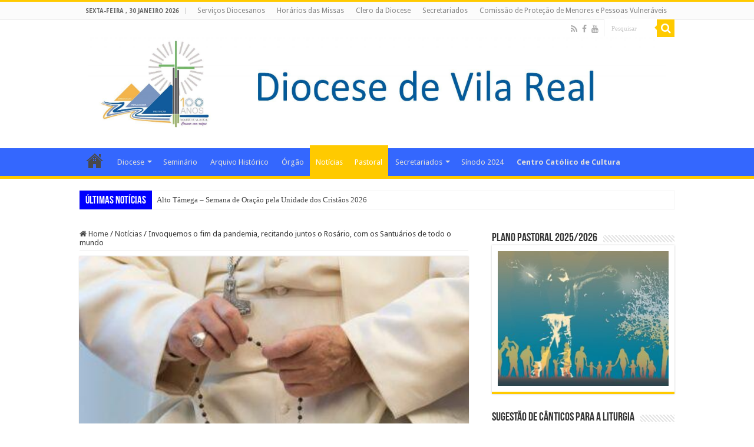

--- FILE ---
content_type: text/html; charset=UTF-8
request_url: https://www.diocese-vilareal.pt/invoquemos-o-fim-da-pandemia-recitando-juntos-o-rosario-com-os-santuarios-de-todo-o-mundo/
body_size: 28122
content:
<!DOCTYPE html>
<html lang="pt-PT" prefix="og: http://ogp.me/ns#">
<head>
<meta charset="UTF-8" />
<link rel="pingback" href="https://www.diocese-vilareal.pt/xmlrpc.php" />
<title>Invoquemos o fim da pandemia, recitando juntos o Rosário, com os Santuários de todo o mundo &#8211; Diocese de Vila Real</title>
<meta property="og:title" content="Invoquemos o fim da pandemia, recitando juntos o Rosário, com os Santuários de todo o mundo - Diocese de Vila Real"/>
<meta property="og:type" content="article"/>
<meta property="og:description" content="Subsídio Litúrgico-Pastoral –&nbsp;Maio 2021 Conselho Pontifício&nbsp;para a Promoção da Nova Evange"/>
<meta property="og:url" content="https://www.diocese-vilareal.pt/invoquemos-o-fim-da-pandemia-recitando-juntos-o-rosario-com-os-santuarios-de-todo-o-mundo/"/>
<meta property="og:site_name" content="Diocese de Vila Real"/>
<meta property="og:image" content="https://www.diocese-vilareal.pt/wp-content/uploads/2021/05/papa-francisco-rosario-400x250-1.jpeg" />
<meta name='robots' content='max-image-preview:large' />
<link rel='dns-prefetch' href='//fonts.googleapis.com' />
<link rel="alternate" type="application/rss+xml" title="Diocese de Vila Real &raquo; Feed" href="https://www.diocese-vilareal.pt/feed/" />
<link rel="alternate" type="application/rss+xml" title="Diocese de Vila Real &raquo; Feed de comentários" href="https://www.diocese-vilareal.pt/comments/feed/" />
<link rel="alternate" type="application/rss+xml" title="Feed de comentários de Diocese de Vila Real &raquo; Invoquemos o fim da pandemia, recitando juntos o Rosário, com os Santuários de todo o mundo" href="https://www.diocese-vilareal.pt/invoquemos-o-fim-da-pandemia-recitando-juntos-o-rosario-com-os-santuarios-de-todo-o-mundo/feed/" />
<script type="text/javascript">
/* <![CDATA[ */
window._wpemojiSettings = {"baseUrl":"https:\/\/s.w.org\/images\/core\/emoji\/14.0.0\/72x72\/","ext":".png","svgUrl":"https:\/\/s.w.org\/images\/core\/emoji\/14.0.0\/svg\/","svgExt":".svg","source":{"concatemoji":"https:\/\/www.diocese-vilareal.pt\/wp-includes\/js\/wp-emoji-release.min.js"}};
/*! This file is auto-generated */
!function(i,n){var o,s,e;function c(e){try{var t={supportTests:e,timestamp:(new Date).valueOf()};sessionStorage.setItem(o,JSON.stringify(t))}catch(e){}}function p(e,t,n){e.clearRect(0,0,e.canvas.width,e.canvas.height),e.fillText(t,0,0);var t=new Uint32Array(e.getImageData(0,0,e.canvas.width,e.canvas.height).data),r=(e.clearRect(0,0,e.canvas.width,e.canvas.height),e.fillText(n,0,0),new Uint32Array(e.getImageData(0,0,e.canvas.width,e.canvas.height).data));return t.every(function(e,t){return e===r[t]})}function u(e,t,n){switch(t){case"flag":return n(e,"\ud83c\udff3\ufe0f\u200d\u26a7\ufe0f","\ud83c\udff3\ufe0f\u200b\u26a7\ufe0f")?!1:!n(e,"\ud83c\uddfa\ud83c\uddf3","\ud83c\uddfa\u200b\ud83c\uddf3")&&!n(e,"\ud83c\udff4\udb40\udc67\udb40\udc62\udb40\udc65\udb40\udc6e\udb40\udc67\udb40\udc7f","\ud83c\udff4\u200b\udb40\udc67\u200b\udb40\udc62\u200b\udb40\udc65\u200b\udb40\udc6e\u200b\udb40\udc67\u200b\udb40\udc7f");case"emoji":return!n(e,"\ud83e\udef1\ud83c\udffb\u200d\ud83e\udef2\ud83c\udfff","\ud83e\udef1\ud83c\udffb\u200b\ud83e\udef2\ud83c\udfff")}return!1}function f(e,t,n){var r="undefined"!=typeof WorkerGlobalScope&&self instanceof WorkerGlobalScope?new OffscreenCanvas(300,150):i.createElement("canvas"),a=r.getContext("2d",{willReadFrequently:!0}),o=(a.textBaseline="top",a.font="600 32px Arial",{});return e.forEach(function(e){o[e]=t(a,e,n)}),o}function t(e){var t=i.createElement("script");t.src=e,t.defer=!0,i.head.appendChild(t)}"undefined"!=typeof Promise&&(o="wpEmojiSettingsSupports",s=["flag","emoji"],n.supports={everything:!0,everythingExceptFlag:!0},e=new Promise(function(e){i.addEventListener("DOMContentLoaded",e,{once:!0})}),new Promise(function(t){var n=function(){try{var e=JSON.parse(sessionStorage.getItem(o));if("object"==typeof e&&"number"==typeof e.timestamp&&(new Date).valueOf()<e.timestamp+604800&&"object"==typeof e.supportTests)return e.supportTests}catch(e){}return null}();if(!n){if("undefined"!=typeof Worker&&"undefined"!=typeof OffscreenCanvas&&"undefined"!=typeof URL&&URL.createObjectURL&&"undefined"!=typeof Blob)try{var e="postMessage("+f.toString()+"("+[JSON.stringify(s),u.toString(),p.toString()].join(",")+"));",r=new Blob([e],{type:"text/javascript"}),a=new Worker(URL.createObjectURL(r),{name:"wpTestEmojiSupports"});return void(a.onmessage=function(e){c(n=e.data),a.terminate(),t(n)})}catch(e){}c(n=f(s,u,p))}t(n)}).then(function(e){for(var t in e)n.supports[t]=e[t],n.supports.everything=n.supports.everything&&n.supports[t],"flag"!==t&&(n.supports.everythingExceptFlag=n.supports.everythingExceptFlag&&n.supports[t]);n.supports.everythingExceptFlag=n.supports.everythingExceptFlag&&!n.supports.flag,n.DOMReady=!1,n.readyCallback=function(){n.DOMReady=!0}}).then(function(){return e}).then(function(){var e;n.supports.everything||(n.readyCallback(),(e=n.source||{}).concatemoji?t(e.concatemoji):e.wpemoji&&e.twemoji&&(t(e.twemoji),t(e.wpemoji)))}))}((window,document),window._wpemojiSettings);
/* ]]> */
</script>
<link rel='stylesheet' id='mec-select2-style-css' href='https://www.diocese-vilareal.pt/wp-content/plugins/modern-events-calendar-lite/assets/packages/select2/select2.min.css' type='text/css' media='all' />
<link rel='stylesheet' id='mec-font-icons-css' href='https://www.diocese-vilareal.pt/wp-content/plugins/modern-events-calendar-lite/assets/css/iconfonts.css' type='text/css' media='all' />
<link rel='stylesheet' id='mec-frontend-style-css' href='https://www.diocese-vilareal.pt/wp-content/plugins/modern-events-calendar-lite/assets/css/frontend.min.css' type='text/css' media='all' />
<link rel='stylesheet' id='mec-tooltip-style-css' href='https://www.diocese-vilareal.pt/wp-content/plugins/modern-events-calendar-lite/assets/packages/tooltip/tooltip.css' type='text/css' media='all' />
<link rel='stylesheet' id='mec-tooltip-shadow-style-css' href='https://www.diocese-vilareal.pt/wp-content/plugins/modern-events-calendar-lite/assets/packages/tooltip/tooltipster-sideTip-shadow.min.css' type='text/css' media='all' />
<link rel='stylesheet' id='mec-featherlight-style-css' href='https://www.diocese-vilareal.pt/wp-content/plugins/modern-events-calendar-lite/assets/packages/featherlight/featherlight.css' type='text/css' media='all' />
<link rel='stylesheet' id='mec-google-fonts-css' href='//fonts.googleapis.com/css?family=Montserrat%3A400%2C700%7CRoboto%3A100%2C300%2C400%2C700' type='text/css' media='all' />
<link rel='stylesheet' id='mec-dynamic-styles-css' href='https://www.diocese-vilareal.pt/wp-content/plugins/modern-events-calendar-lite/assets/css/dyncss.css' type='text/css' media='all' />
<style id='mec-dynamic-styles-inline-css' type='text/css'>
.mec-wrap.colorskin-custom .mec-totalcal-box .mec-totalcal-view span:hover,.mec-wrap.colorskin-custom .mec-calendar.mec-event-calendar-classic .mec-selected-day,.mec-wrap.colorskin-custom .mec-color, .mec-wrap.colorskin-custom .mec-event-sharing-wrap .mec-event-sharing > li:hover a, .mec-wrap.colorskin-custom .mec-color-hover:hover, .mec-wrap.colorskin-custom .mec-color-before *:before ,.mec-wrap.colorskin-custom .mec-widget .mec-event-grid-classic.owl-carousel .owl-nav i,.mec-wrap.colorskin-custom .mec-event-list-classic a.magicmore:hover,.mec-wrap.colorskin-custom .mec-event-grid-simple:hover .mec-event-title,.mec-wrap.colorskin-custom .mec-single-event .mec-event-meta dd.mec-events-event-categories:before,.mec-wrap.colorskin-custom .mec-single-event-date:before,.mec-wrap.colorskin-custom .mec-single-event-time:before,.mec-wrap.colorskin-custom .mec-events-meta-group.mec-events-meta-group-venue:before,.mec-wrap.colorskin-custom .mec-calendar .mec-calendar-side .mec-previous-month i,.mec-wrap.colorskin-custom .mec-calendar .mec-calendar-side .mec-next-month,.mec-wrap.colorskin-custom .mec-calendar .mec-calendar-side .mec-previous-month:hover,.mec-wrap.colorskin-custom .mec-calendar .mec-calendar-side .mec-next-month:hover,.mec-wrap.colorskin-custom .mec-calendar.mec-event-calendar-classic dt.mec-selected-day:hover,.mec-wrap.colorskin-custom .mec-infowindow-wp h5 a:hover, .colorskin-custom .mec-events-meta-group-countdown .mec-end-counts h3,.mec-calendar .mec-calendar-side .mec-next-month i,.mec-wrap .mec-totalcal-box i,.mec-calendar .mec-event-article .mec-event-title a:hover,.mec-attendees-list-details .mec-attendee-profile-link a:hover,.mec-wrap.colorskin-custom .mec-next-event-details li i, .mec-next-event-details i:before, .mec-marker-infowindow-wp .mec-marker-infowindow-count, .mec-next-event-details a,.mec-wrap.colorskin-custom .mec-events-masonry-cats a.mec-masonry-cat-selected,.lity .mec-color,.lity .mec-color-before :before,.lity .mec-color-hover:hover,.lity .mec-wrap .mec-color,.lity .mec-wrap .mec-color-before :before,.lity .mec-wrap .mec-color-hover:hover,.leaflet-popup-content .mec-color,.leaflet-popup-content .mec-color-before :before,.leaflet-popup-content .mec-color-hover:hover,.leaflet-popup-content .mec-wrap .mec-color,.leaflet-popup-content .mec-wrap .mec-color-before :before,.leaflet-popup-content .mec-wrap .mec-color-hover:hover, .mec-calendar.mec-calendar-daily .mec-calendar-d-table .mec-daily-view-day.mec-daily-view-day-active.mec-color, .mec-map-boxshow div .mec-map-view-event-detail.mec-event-detail i,.mec-map-boxshow div .mec-map-view-event-detail.mec-event-detail:hover,.mec-map-boxshow .mec-color,.mec-map-boxshow .mec-color-before :before,.mec-map-boxshow .mec-color-hover:hover,.mec-map-boxshow .mec-wrap .mec-color,.mec-map-boxshow .mec-wrap .mec-color-before :before,.mec-map-boxshow .mec-wrap .mec-color-hover:hover{color: #3467fe}.mec-wrap .mec-map-lightbox-wp.mec-event-list-classic .mec-event-date,.mec-wrap.colorskin-custom .mec-event-sharing .mec-event-share:hover .event-sharing-icon,.mec-wrap.colorskin-custom .mec-event-grid-clean .mec-event-date,.mec-wrap.colorskin-custom .mec-event-list-modern .mec-event-sharing > li:hover a i,.mec-wrap.colorskin-custom .mec-event-list-modern .mec-event-sharing .mec-event-share:hover .mec-event-sharing-icon,.mec-wrap.colorskin-custom .mec-event-list-modern .mec-event-sharing li:hover a i,.mec-wrap.colorskin-custom .mec-calendar:not(.mec-event-calendar-classic) .mec-selected-day,.mec-wrap.colorskin-custom .mec-calendar .mec-selected-day:hover,.mec-wrap.colorskin-custom .mec-calendar .mec-calendar-row  dt.mec-has-event:hover,.mec-wrap.colorskin-custom .mec-calendar .mec-has-event:after, .mec-wrap.colorskin-custom .mec-bg-color, .mec-wrap.colorskin-custom .mec-bg-color-hover:hover, .colorskin-custom .mec-event-sharing-wrap:hover > li, .mec-wrap.colorskin-custom .mec-totalcal-box .mec-totalcal-view span.mec-totalcalview-selected,.mec-wrap .flip-clock-wrapper ul li a div div.inn,.mec-wrap .mec-totalcal-box .mec-totalcal-view span.mec-totalcalview-selected,.event-carousel-type1-head .mec-event-date-carousel,.mec-event-countdown-style3 .mec-event-date,#wrap .mec-wrap article.mec-event-countdown-style1,.mec-event-countdown-style1 .mec-event-countdown-part3 a.mec-event-button,.mec-wrap .mec-event-countdown-style2,.mec-map-get-direction-btn-cnt input[type="submit"],.mec-booking button,span.mec-marker-wrap,.mec-wrap.colorskin-custom .mec-timeline-events-container .mec-timeline-event-date:before{background-color: #3467fe;}.mec-wrap.colorskin-custom .mec-single-event .mec-speakers-details ul li .mec-speaker-avatar a:hover img,.mec-wrap.colorskin-custom .mec-event-list-modern .mec-event-sharing > li:hover a i,.mec-wrap.colorskin-custom .mec-event-list-modern .mec-event-sharing .mec-event-share:hover .mec-event-sharing-icon,.mec-wrap.colorskin-custom .mec-event-list-standard .mec-month-divider span:before,.mec-wrap.colorskin-custom .mec-single-event .mec-social-single:before,.mec-wrap.colorskin-custom .mec-single-event .mec-frontbox-title:before,.mec-wrap.colorskin-custom .mec-calendar .mec-calendar-events-side .mec-table-side-day, .mec-wrap.colorskin-custom .mec-border-color, .mec-wrap.colorskin-custom .mec-border-color-hover:hover, .colorskin-custom .mec-single-event .mec-frontbox-title:before, .colorskin-custom .mec-single-event .mec-events-meta-group-booking form > h4:before, .mec-wrap.colorskin-custom .mec-totalcal-box .mec-totalcal-view span.mec-totalcalview-selected,.mec-wrap .mec-totalcal-box .mec-totalcal-view span.mec-totalcalview-selected,.event-carousel-type1-head .mec-event-date-carousel:after,.mec-wrap.colorskin-custom .mec-events-masonry-cats a.mec-masonry-cat-selected, .mec-marker-infowindow-wp .mec-marker-infowindow-count, .mec-wrap.colorskin-custom .mec-events-masonry-cats a:hover{border-color: #3467fe;}.mec-wrap.colorskin-custom .mec-event-countdown-style3 .mec-event-date:after,.mec-wrap.colorskin-custom .mec-month-divider span:before{border-bottom-color:#3467fe;}.mec-wrap.colorskin-custom  article.mec-event-countdown-style1 .mec-event-countdown-part2:after{border-color: transparent transparent transparent #3467fe;}.mec-wrap.colorskin-custom .mec-box-shadow-color { box-shadow: 0 4px 22px -7px #3467fe;}.mec-wrap.colorskin-custom .mec-timeline-event-local-time, .mec-wrap.colorskin-custom .mec-timeline-event-time ,.mec-wrap.colorskin-custom .mec-timeline-event-location { background: rgba(52,103,254,.11);}.mec-wrap.colorskin-custom .mec-timeline-events-container .mec-timeline-event-date:after { background: rgba(52,103,254,.3);}
</style>
<link rel='stylesheet' id='mec-lity-style-css' href='https://www.diocese-vilareal.pt/wp-content/plugins/modern-events-calendar-lite/assets/packages/lity/lity.min.css' type='text/css' media='all' />
<link rel='stylesheet' id='premium-addons-css' href='https://www.diocese-vilareal.pt/wp-content/plugins/premium-addons-for-elementor/assets/frontend/min-css/premium-addons.min.css' type='text/css' media='all' />
<style id='wp-emoji-styles-inline-css' type='text/css'>

	img.wp-smiley, img.emoji {
		display: inline !important;
		border: none !important;
		box-shadow: none !important;
		height: 1em !important;
		width: 1em !important;
		margin: 0 0.07em !important;
		vertical-align: -0.1em !important;
		background: none !important;
		padding: 0 !important;
	}
</style>
<link rel='stylesheet' id='wp-block-library-css' href='https://www.diocese-vilareal.pt/wp-includes/css/dist/block-library/style.min.css' type='text/css' media='all' />
<link rel='stylesheet' id='pdfemb-gutenberg-block-backend-js-css' href='https://www.diocese-vilareal.pt/wp-content/plugins/pdf-embedder/css/pdfemb-blocks.css' type='text/css' media='all' />
<style id='classic-theme-styles-inline-css' type='text/css'>
/*! This file is auto-generated */
.wp-block-button__link{color:#fff;background-color:#32373c;border-radius:9999px;box-shadow:none;text-decoration:none;padding:calc(.667em + 2px) calc(1.333em + 2px);font-size:1.125em}.wp-block-file__button{background:#32373c;color:#fff;text-decoration:none}
</style>
<style id='global-styles-inline-css' type='text/css'>
body{--wp--preset--color--black: #000000;--wp--preset--color--cyan-bluish-gray: #abb8c3;--wp--preset--color--white: #ffffff;--wp--preset--color--pale-pink: #f78da7;--wp--preset--color--vivid-red: #cf2e2e;--wp--preset--color--luminous-vivid-orange: #ff6900;--wp--preset--color--luminous-vivid-amber: #fcb900;--wp--preset--color--light-green-cyan: #7bdcb5;--wp--preset--color--vivid-green-cyan: #00d084;--wp--preset--color--pale-cyan-blue: #8ed1fc;--wp--preset--color--vivid-cyan-blue: #0693e3;--wp--preset--color--vivid-purple: #9b51e0;--wp--preset--gradient--vivid-cyan-blue-to-vivid-purple: linear-gradient(135deg,rgba(6,147,227,1) 0%,rgb(155,81,224) 100%);--wp--preset--gradient--light-green-cyan-to-vivid-green-cyan: linear-gradient(135deg,rgb(122,220,180) 0%,rgb(0,208,130) 100%);--wp--preset--gradient--luminous-vivid-amber-to-luminous-vivid-orange: linear-gradient(135deg,rgba(252,185,0,1) 0%,rgba(255,105,0,1) 100%);--wp--preset--gradient--luminous-vivid-orange-to-vivid-red: linear-gradient(135deg,rgba(255,105,0,1) 0%,rgb(207,46,46) 100%);--wp--preset--gradient--very-light-gray-to-cyan-bluish-gray: linear-gradient(135deg,rgb(238,238,238) 0%,rgb(169,184,195) 100%);--wp--preset--gradient--cool-to-warm-spectrum: linear-gradient(135deg,rgb(74,234,220) 0%,rgb(151,120,209) 20%,rgb(207,42,186) 40%,rgb(238,44,130) 60%,rgb(251,105,98) 80%,rgb(254,248,76) 100%);--wp--preset--gradient--blush-light-purple: linear-gradient(135deg,rgb(255,206,236) 0%,rgb(152,150,240) 100%);--wp--preset--gradient--blush-bordeaux: linear-gradient(135deg,rgb(254,205,165) 0%,rgb(254,45,45) 50%,rgb(107,0,62) 100%);--wp--preset--gradient--luminous-dusk: linear-gradient(135deg,rgb(255,203,112) 0%,rgb(199,81,192) 50%,rgb(65,88,208) 100%);--wp--preset--gradient--pale-ocean: linear-gradient(135deg,rgb(255,245,203) 0%,rgb(182,227,212) 50%,rgb(51,167,181) 100%);--wp--preset--gradient--electric-grass: linear-gradient(135deg,rgb(202,248,128) 0%,rgb(113,206,126) 100%);--wp--preset--gradient--midnight: linear-gradient(135deg,rgb(2,3,129) 0%,rgb(40,116,252) 100%);--wp--preset--font-size--small: 13px;--wp--preset--font-size--medium: 20px;--wp--preset--font-size--large: 36px;--wp--preset--font-size--x-large: 42px;--wp--preset--spacing--20: 0.44rem;--wp--preset--spacing--30: 0.67rem;--wp--preset--spacing--40: 1rem;--wp--preset--spacing--50: 1.5rem;--wp--preset--spacing--60: 2.25rem;--wp--preset--spacing--70: 3.38rem;--wp--preset--spacing--80: 5.06rem;--wp--preset--shadow--natural: 6px 6px 9px rgba(0, 0, 0, 0.2);--wp--preset--shadow--deep: 12px 12px 50px rgba(0, 0, 0, 0.4);--wp--preset--shadow--sharp: 6px 6px 0px rgba(0, 0, 0, 0.2);--wp--preset--shadow--outlined: 6px 6px 0px -3px rgba(255, 255, 255, 1), 6px 6px rgba(0, 0, 0, 1);--wp--preset--shadow--crisp: 6px 6px 0px rgba(0, 0, 0, 1);}:where(.is-layout-flex){gap: 0.5em;}:where(.is-layout-grid){gap: 0.5em;}body .is-layout-flow > .alignleft{float: left;margin-inline-start: 0;margin-inline-end: 2em;}body .is-layout-flow > .alignright{float: right;margin-inline-start: 2em;margin-inline-end: 0;}body .is-layout-flow > .aligncenter{margin-left: auto !important;margin-right: auto !important;}body .is-layout-constrained > .alignleft{float: left;margin-inline-start: 0;margin-inline-end: 2em;}body .is-layout-constrained > .alignright{float: right;margin-inline-start: 2em;margin-inline-end: 0;}body .is-layout-constrained > .aligncenter{margin-left: auto !important;margin-right: auto !important;}body .is-layout-constrained > :where(:not(.alignleft):not(.alignright):not(.alignfull)){max-width: var(--wp--style--global--content-size);margin-left: auto !important;margin-right: auto !important;}body .is-layout-constrained > .alignwide{max-width: var(--wp--style--global--wide-size);}body .is-layout-flex{display: flex;}body .is-layout-flex{flex-wrap: wrap;align-items: center;}body .is-layout-flex > *{margin: 0;}body .is-layout-grid{display: grid;}body .is-layout-grid > *{margin: 0;}:where(.wp-block-columns.is-layout-flex){gap: 2em;}:where(.wp-block-columns.is-layout-grid){gap: 2em;}:where(.wp-block-post-template.is-layout-flex){gap: 1.25em;}:where(.wp-block-post-template.is-layout-grid){gap: 1.25em;}.has-black-color{color: var(--wp--preset--color--black) !important;}.has-cyan-bluish-gray-color{color: var(--wp--preset--color--cyan-bluish-gray) !important;}.has-white-color{color: var(--wp--preset--color--white) !important;}.has-pale-pink-color{color: var(--wp--preset--color--pale-pink) !important;}.has-vivid-red-color{color: var(--wp--preset--color--vivid-red) !important;}.has-luminous-vivid-orange-color{color: var(--wp--preset--color--luminous-vivid-orange) !important;}.has-luminous-vivid-amber-color{color: var(--wp--preset--color--luminous-vivid-amber) !important;}.has-light-green-cyan-color{color: var(--wp--preset--color--light-green-cyan) !important;}.has-vivid-green-cyan-color{color: var(--wp--preset--color--vivid-green-cyan) !important;}.has-pale-cyan-blue-color{color: var(--wp--preset--color--pale-cyan-blue) !important;}.has-vivid-cyan-blue-color{color: var(--wp--preset--color--vivid-cyan-blue) !important;}.has-vivid-purple-color{color: var(--wp--preset--color--vivid-purple) !important;}.has-black-background-color{background-color: var(--wp--preset--color--black) !important;}.has-cyan-bluish-gray-background-color{background-color: var(--wp--preset--color--cyan-bluish-gray) !important;}.has-white-background-color{background-color: var(--wp--preset--color--white) !important;}.has-pale-pink-background-color{background-color: var(--wp--preset--color--pale-pink) !important;}.has-vivid-red-background-color{background-color: var(--wp--preset--color--vivid-red) !important;}.has-luminous-vivid-orange-background-color{background-color: var(--wp--preset--color--luminous-vivid-orange) !important;}.has-luminous-vivid-amber-background-color{background-color: var(--wp--preset--color--luminous-vivid-amber) !important;}.has-light-green-cyan-background-color{background-color: var(--wp--preset--color--light-green-cyan) !important;}.has-vivid-green-cyan-background-color{background-color: var(--wp--preset--color--vivid-green-cyan) !important;}.has-pale-cyan-blue-background-color{background-color: var(--wp--preset--color--pale-cyan-blue) !important;}.has-vivid-cyan-blue-background-color{background-color: var(--wp--preset--color--vivid-cyan-blue) !important;}.has-vivid-purple-background-color{background-color: var(--wp--preset--color--vivid-purple) !important;}.has-black-border-color{border-color: var(--wp--preset--color--black) !important;}.has-cyan-bluish-gray-border-color{border-color: var(--wp--preset--color--cyan-bluish-gray) !important;}.has-white-border-color{border-color: var(--wp--preset--color--white) !important;}.has-pale-pink-border-color{border-color: var(--wp--preset--color--pale-pink) !important;}.has-vivid-red-border-color{border-color: var(--wp--preset--color--vivid-red) !important;}.has-luminous-vivid-orange-border-color{border-color: var(--wp--preset--color--luminous-vivid-orange) !important;}.has-luminous-vivid-amber-border-color{border-color: var(--wp--preset--color--luminous-vivid-amber) !important;}.has-light-green-cyan-border-color{border-color: var(--wp--preset--color--light-green-cyan) !important;}.has-vivid-green-cyan-border-color{border-color: var(--wp--preset--color--vivid-green-cyan) !important;}.has-pale-cyan-blue-border-color{border-color: var(--wp--preset--color--pale-cyan-blue) !important;}.has-vivid-cyan-blue-border-color{border-color: var(--wp--preset--color--vivid-cyan-blue) !important;}.has-vivid-purple-border-color{border-color: var(--wp--preset--color--vivid-purple) !important;}.has-vivid-cyan-blue-to-vivid-purple-gradient-background{background: var(--wp--preset--gradient--vivid-cyan-blue-to-vivid-purple) !important;}.has-light-green-cyan-to-vivid-green-cyan-gradient-background{background: var(--wp--preset--gradient--light-green-cyan-to-vivid-green-cyan) !important;}.has-luminous-vivid-amber-to-luminous-vivid-orange-gradient-background{background: var(--wp--preset--gradient--luminous-vivid-amber-to-luminous-vivid-orange) !important;}.has-luminous-vivid-orange-to-vivid-red-gradient-background{background: var(--wp--preset--gradient--luminous-vivid-orange-to-vivid-red) !important;}.has-very-light-gray-to-cyan-bluish-gray-gradient-background{background: var(--wp--preset--gradient--very-light-gray-to-cyan-bluish-gray) !important;}.has-cool-to-warm-spectrum-gradient-background{background: var(--wp--preset--gradient--cool-to-warm-spectrum) !important;}.has-blush-light-purple-gradient-background{background: var(--wp--preset--gradient--blush-light-purple) !important;}.has-blush-bordeaux-gradient-background{background: var(--wp--preset--gradient--blush-bordeaux) !important;}.has-luminous-dusk-gradient-background{background: var(--wp--preset--gradient--luminous-dusk) !important;}.has-pale-ocean-gradient-background{background: var(--wp--preset--gradient--pale-ocean) !important;}.has-electric-grass-gradient-background{background: var(--wp--preset--gradient--electric-grass) !important;}.has-midnight-gradient-background{background: var(--wp--preset--gradient--midnight) !important;}.has-small-font-size{font-size: var(--wp--preset--font-size--small) !important;}.has-medium-font-size{font-size: var(--wp--preset--font-size--medium) !important;}.has-large-font-size{font-size: var(--wp--preset--font-size--large) !important;}.has-x-large-font-size{font-size: var(--wp--preset--font-size--x-large) !important;}
.wp-block-navigation a:where(:not(.wp-element-button)){color: inherit;}
:where(.wp-block-post-template.is-layout-flex){gap: 1.25em;}:where(.wp-block-post-template.is-layout-grid){gap: 1.25em;}
:where(.wp-block-columns.is-layout-flex){gap: 2em;}:where(.wp-block-columns.is-layout-grid){gap: 2em;}
.wp-block-pullquote{font-size: 1.5em;line-height: 1.6;}
</style>
<link rel='stylesheet' id='wdps_frontend-css' href='https://www.diocese-vilareal.pt/wp-content/plugins/post-slider-wd/css/wdps_frontend.css' type='text/css' media='all' />
<link rel='stylesheet' id='wdps_effects-css' href='https://www.diocese-vilareal.pt/wp-content/plugins/post-slider-wd/css/wdps_effects.css' type='text/css' media='all' />
<link rel='stylesheet' id='wdps_font-awesome-css' href='https://www.diocese-vilareal.pt/wp-content/plugins/post-slider-wd/css/font-awesome/font-awesome.css' type='text/css' media='all' />
<link rel='stylesheet' id='contact-form-7-css' href='https://www.diocese-vilareal.pt/wp-content/plugins/contact-form-7/includes/css/styles.css' type='text/css' media='all' />
<link rel='stylesheet' id='taqyeem-buttons-style-css' href='https://www.diocese-vilareal.pt/wp-content/plugins/taqyeem-buttons/assets/style.css' type='text/css' media='all' />
<link rel='stylesheet' id='taqyeem-style-css' href='https://www.diocese-vilareal.pt/wp-content/plugins/taqyeem/style.css' type='text/css' media='all' />
<link rel='stylesheet' id='wp-pagenavi-css' href='https://www.diocese-vilareal.pt/wp-content/plugins/wp-pagenavi/pagenavi-css.css' type='text/css' media='all' />
<link rel='stylesheet' id='tie-style-css' href='https://www.diocese-vilareal.pt/wp-content/themes/sahifa/style.css' type='text/css' media='all' />
<link rel='stylesheet' id='tie-ilightbox-skin-css' href='https://www.diocese-vilareal.pt/wp-content/themes/sahifa/css/ilightbox/dark-skin/skin.css' type='text/css' media='all' />
<link rel='stylesheet' id='Droid+Sans-css' href='https://fonts.googleapis.com/css?family=Droid+Sans%3Aregular%2C700' type='text/css' media='all' />
<link rel='stylesheet' id='dflip-style-css' href='https://www.diocese-vilareal.pt/wp-content/plugins/3d-flipbook-dflip-lite/assets/css/dflip.min.css' type='text/css' media='all' />
<link rel='stylesheet' id='wpgform-css-css' href='https://www.diocese-vilareal.pt/wp-content/plugins/wpgform/css/wpgform.css' type='text/css' media='all' />
<link rel='stylesheet' id='elementor-frontend-css' href='https://www.diocese-vilareal.pt/wp-content/plugins/elementor/assets/css/frontend-lite.min.css' type='text/css' media='all' />
<link rel='stylesheet' id='eael-general-css' href='https://www.diocese-vilareal.pt/wp-content/plugins/essential-addons-for-elementor-lite/assets/front-end/css/view/general.min.css' type='text/css' media='all' />
<script type="text/javascript" src="https://www.diocese-vilareal.pt/wp-includes/js/jquery/jquery.min.js" id="jquery-core-js"></script>
<script type="text/javascript" src="https://www.diocese-vilareal.pt/wp-includes/js/jquery/jquery-migrate.min.js" id="jquery-migrate-js"></script>
<script type="text/javascript" src="https://www.diocese-vilareal.pt/wp-content/plugins/modern-events-calendar-lite/assets/js/jquery.typewatch.js" id="mec-typekit-script-js"></script>
<script type="text/javascript" src="https://www.diocese-vilareal.pt/wp-content/plugins/modern-events-calendar-lite/assets/packages/featherlight/featherlight.js" id="mec-featherlight-script-js"></script>
<script type="text/javascript" src="https://www.diocese-vilareal.pt/wp-content/plugins/modern-events-calendar-lite/assets/packages/select2/select2.full.min.js" id="mec-select2-script-js"></script>
<script type="text/javascript" id="mec-frontend-script-js-extra">
/* <![CDATA[ */
var mecdata = {"day":"day","days":"days","hour":"hour","hours":"hours","minute":"minute","minutes":"minutes","second":"second","seconds":"seconds","elementor_edit_mode":"no","recapcha_key":"","ajax_url":"https:\/\/www.diocese-vilareal.pt\/wp-admin\/admin-ajax.php","fes_nonce":"575280f99c","current_year":"2026","datepicker_format":"dd-mm-yy&d-m-Y"};
/* ]]> */
</script>
<script type="text/javascript" src="https://www.diocese-vilareal.pt/wp-content/plugins/modern-events-calendar-lite/assets/js/frontend.js" id="mec-frontend-script-js"></script>
<script type="text/javascript" src="https://www.diocese-vilareal.pt/wp-content/plugins/modern-events-calendar-lite/assets/packages/tooltip/tooltip.js" id="mec-tooltip-script-js"></script>
<script type="text/javascript" src="https://www.diocese-vilareal.pt/wp-content/plugins/modern-events-calendar-lite/assets/js/events.js" id="mec-events-script-js"></script>
<script type="text/javascript" src="https://www.diocese-vilareal.pt/wp-content/plugins/modern-events-calendar-lite/assets/packages/lity/lity.min.js" id="mec-lity-script-js"></script>
<script type="text/javascript" src="https://www.diocese-vilareal.pt/wp-content/plugins/modern-events-calendar-lite/assets/packages/colorbrightness/colorbrightness.min.js" id="mec-colorbrightness-script-js"></script>
<script type="text/javascript" src="https://www.diocese-vilareal.pt/wp-content/plugins/modern-events-calendar-lite/assets/packages/owl-carousel/owl.carousel.min.js" id="mec-owl-carousel-script-js"></script>
<script type="text/javascript" src="https://www.diocese-vilareal.pt/wp-content/plugins/post-slider-wd/js/jquery.mobile.js" id="wdps_jquery_mobile-js"></script>
<script type="text/javascript" src="https://www.diocese-vilareal.pt/wp-content/plugins/post-slider-wd/js/wdps_frontend.js" id="wdps_frontend-js"></script>
<script type="text/javascript" src="https://www.diocese-vilareal.pt/wp-content/plugins/taqyeem/js/tie.js" id="taqyeem-main-js"></script>
<link rel="https://api.w.org/" href="https://www.diocese-vilareal.pt/wp-json/" /><link rel="alternate" type="application/json" href="https://www.diocese-vilareal.pt/wp-json/wp/v2/posts/3994" /><link rel="EditURI" type="application/rsd+xml" title="RSD" href="https://www.diocese-vilareal.pt/xmlrpc.php?rsd" />
<meta name="generator" content="WordPress 6.4.7" />
<link rel="canonical" href="https://www.diocese-vilareal.pt/invoquemos-o-fim-da-pandemia-recitando-juntos-o-rosario-com-os-santuarios-de-todo-o-mundo/" />
<link rel='shortlink' href='https://www.diocese-vilareal.pt/?p=3994' />
<link rel="alternate" type="application/json+oembed" href="https://www.diocese-vilareal.pt/wp-json/oembed/1.0/embed?url=https%3A%2F%2Fwww.diocese-vilareal.pt%2Finvoquemos-o-fim-da-pandemia-recitando-juntos-o-rosario-com-os-santuarios-de-todo-o-mundo%2F" />
<link rel="alternate" type="text/xml+oembed" href="https://www.diocese-vilareal.pt/wp-json/oembed/1.0/embed?url=https%3A%2F%2Fwww.diocese-vilareal.pt%2Finvoquemos-o-fim-da-pandemia-recitando-juntos-o-rosario-com-os-santuarios-de-todo-o-mundo%2F&#038;format=xml" />
<style> .entry-footer .byline{ display:none !important; } </style><style> .entry-meta .byline{ display:none !important; } </style><style> .entry-footer .cat-links{ display:none !important; } </style><style> .entry-meta .cat-links{ display:none !important; } </style><style> .entry-meta .categories-links{ display:none !important; } </style><style> .entry-footer .edit-link{ display:none !important; } </style><style> .entry-meta .edit-link{ display:none !important; } </style><script type='text/javascript'>
/* <![CDATA[ */
var taqyeem = {"ajaxurl":"https://www.diocese-vilareal.pt/wp-admin/admin-ajax.php" , "your_rating":"Your Rating:"};
/* ]]> */
</script>

<style type="text/css" media="screen">

</style>
<link rel="shortcut icon" href="https://www.diocese-vilareal.pt/wp-content/themes/sahifa/favicon.ico" title="Favicon" />
<!--[if IE]>
<script type="text/javascript">jQuery(document).ready(function (){ jQuery(".menu-item").has("ul").children("a").attr("aria-haspopup", "true");});</script>
<![endif]-->
<!--[if lt IE 9]>
<script src="https://www.diocese-vilareal.pt/wp-content/themes/sahifa/js/html5.js"></script>
<script src="https://www.diocese-vilareal.pt/wp-content/themes/sahifa/js/selectivizr-min.js"></script>
<![endif]-->
<!--[if IE 9]>
<link rel="stylesheet" type="text/css" media="all" href="https://www.diocese-vilareal.pt/wp-content/themes/sahifa/css/ie9.css" />
<![endif]-->
<!--[if IE 8]>
<link rel="stylesheet" type="text/css" media="all" href="https://www.diocese-vilareal.pt/wp-content/themes/sahifa/css/ie8.css" />
<![endif]-->
<!--[if IE 7]>
<link rel="stylesheet" type="text/css" media="all" href="https://www.diocese-vilareal.pt/wp-content/themes/sahifa/css/ie7.css" />
<![endif]-->


<meta name="viewport" content="width=device-width, initial-scale=1.0" />



<style type="text/css" media="screen">

body{
	font-family: 'Droid Sans';
}

#main-nav,
.cat-box-content,
#sidebar .widget-container,
.post-listing,
#commentform {
	border-bottom-color: #FFCA00;
}

.search-block .search-button,
#topcontrol,
#main-nav ul li.current-menu-item a,
#main-nav ul li.current-menu-item a:hover,
#main-nav ul li.current_page_parent a,
#main-nav ul li.current_page_parent a:hover,
#main-nav ul li.current-menu-parent a,
#main-nav ul li.current-menu-parent a:hover,
#main-nav ul li.current-page-ancestor a,
#main-nav ul li.current-page-ancestor a:hover,
.pagination span.current,
.share-post span.share-text,
.flex-control-paging li a.flex-active,
.ei-slider-thumbs li.ei-slider-element,
.review-percentage .review-item span span,
.review-final-score,
.button,
a.button,
a.more-link,
#main-content input[type="submit"],
.form-submit #submit,
#login-form .login-button,
.widget-feedburner .feedburner-subscribe,
input[type="submit"],
#buddypress button,
#buddypress a.button,
#buddypress input[type=submit],
#buddypress input[type=reset],
#buddypress ul.button-nav li a,
#buddypress div.generic-button a,
#buddypress .comment-reply-link,
#buddypress div.item-list-tabs ul li a span,
#buddypress div.item-list-tabs ul li.selected a,
#buddypress div.item-list-tabs ul li.current a,
#buddypress #members-directory-form div.item-list-tabs ul li.selected span,
#members-list-options a.selected,
#groups-list-options a.selected,
body.dark-skin #buddypress div.item-list-tabs ul li a span,
body.dark-skin #buddypress div.item-list-tabs ul li.selected a,
body.dark-skin #buddypress div.item-list-tabs ul li.current a,
body.dark-skin #members-list-options a.selected,
body.dark-skin #groups-list-options a.selected,
.search-block-large .search-button,
#featured-posts .flex-next:hover,
#featured-posts .flex-prev:hover,
a.tie-cart span.shooping-count,
.woocommerce span.onsale,
.woocommerce-page span.onsale ,
.woocommerce .widget_price_filter .ui-slider .ui-slider-handle,
.woocommerce-page .widget_price_filter .ui-slider .ui-slider-handle,
#check-also-close,
a.post-slideshow-next,
a.post-slideshow-prev,
.widget_price_filter .ui-slider .ui-slider-handle,
.quantity .minus:hover,
.quantity .plus:hover,
.mejs-container .mejs-controls .mejs-time-rail .mejs-time-current,
#reading-position-indicator  {
	background-color:#FFCA00;
}

::-webkit-scrollbar-thumb{
	background-color:#FFCA00 !important;
}

#theme-footer,
#theme-header,
.top-nav ul li.current-menu-item:before,
#main-nav .menu-sub-content ,
#main-nav ul ul,
#check-also-box {
	border-top-color: #FFCA00;
}

.search-block:after {
	border-right-color:#FFCA00;
}

body.rtl .search-block:after {
	border-left-color:#FFCA00;
}

#main-nav ul > li.menu-item-has-children:hover > a:after,
#main-nav ul > li.mega-menu:hover > a:after {
	border-color:transparent transparent #FFCA00;
}

.widget.timeline-posts li a:hover,
.widget.timeline-posts li a:hover span.tie-date {
	color: #FFCA00;
}

.widget.timeline-posts li a:hover span.tie-date:before {
	background: #FFCA00;
	border-color: #FFCA00;
}

#order_review,
#order_review_heading {
	border-color: #FFCA00;
}


body {
	background-color: #ffffff !important;
	background-image : url(https://www.diocese-vilareal.pt/wp-content/themes/sahifa/images/patterns/body-bg1.png);
	background-position: top center;
}
#main-nav {
	background: #3467FE;
	box-shadow: inset -1px -5px 0px -1px #3467FE;
}

#main-nav ul li {
	border-color: #3467FE;
}

#main-nav ul ul li, #main-nav ul ul li:first-child {
	border-top-color: #3467FE;
}

#main-nav ul li .mega-menu-block ul.sub-menu {
	border-bottom-color: #3467FE;
}

#main-nav ul li a {
	border-left-color: #3467FE;
}

#main-nav ul ul li, #main-nav ul ul li:first-child {
	border-bottom-color: #3467FE;
}

.breaking-news span.breaking-news-title {background: #0000FE;}

.home .entry-pagination {
	display: none;
}

#theme-header.center-logo .logo
{
	float: none;
	text-align: left;
}
</style>

		<script type="text/javascript">
			/* <![CDATA[ */
				var sf_position = '0';
				var sf_templates = "<a href=\"{search_url_escaped}\">ver todos os resultados<\/a>";
				var sf_input = '.search-live';
				jQuery(document).ready(function(){
					jQuery(sf_input).ajaxyLiveSearch({"expand":false,"searchUrl":"https:\/\/www.diocese-vilareal.pt\/?s=%s","text":"Search","delay":500,"iwidth":180,"width":315,"ajaxUrl":"https:\/\/www.diocese-vilareal.pt\/wp-admin\/admin-ajax.php","rtl":0});
					jQuery(".live-search_ajaxy-selective-input").keyup(function() {
						var width = jQuery(this).val().length * 8;
						if(width < 50) {
							width = 50;
						}
						jQuery(this).width(width);
					});
					jQuery(".live-search_ajaxy-selective-search").click(function() {
						jQuery(this).find(".live-search_ajaxy-selective-input").focus();
					});
					jQuery(".live-search_ajaxy-selective-close").click(function() {
						jQuery(this).parent().remove();
					});
				});
			/* ]]> */
		</script>
		<script data-cfasync="false"> var dFlipLocation = "https://www.diocese-vilareal.pt/wp-content/plugins/3d-flipbook-dflip-lite/assets/"; var dFlipWPGlobal = {"text":{"toggleSound":"Turn on\/off Sound","toggleThumbnails":"Toggle Thumbnails","toggleOutline":"Toggle Outline\/Bookmark","previousPage":"Previous Page","nextPage":"Next Page","toggleFullscreen":"Toggle Fullscreen","zoomIn":"Zoom In","zoomOut":"Zoom Out","toggleHelp":"Toggle Help","singlePageMode":"Single Page Mode","doublePageMode":"Double Page Mode","downloadPDFFile":"Download PDF File","gotoFirstPage":"Goto First Page","gotoLastPage":"Goto Last Page","share":"Share","mailSubject":"I wanted you to see this FlipBook","mailBody":"Check out this site {{url}}","loading":"DearFlip: Loading "},"moreControls":"download,pageMode,startPage,endPage,sound","hideControls":"","scrollWheel":"false","backgroundColor":"#777","backgroundImage":"","height":"auto","paddingLeft":"20","paddingRight":"20","controlsPosition":"bottom","duration":800,"soundEnable":"true","enableDownload":"true","enableAnnotation":false,"enableAnalytics":"false","webgl":"true","hard":"none","maxTextureSize":"1600","rangeChunkSize":"524288","zoomRatio":1.5,"stiffness":3,"pageMode":"0","singlePageMode":"0","pageSize":"0","autoPlay":"false","autoPlayDuration":5000,"autoPlayStart":"false","linkTarget":"2","sharePrefix":"dearflip-"};</script><meta name="generator" content="Elementor 3.18.3; features: e_dom_optimization, e_optimized_assets_loading, e_optimized_css_loading, additional_custom_breakpoints, block_editor_assets_optimize, e_image_loading_optimization; settings: css_print_method-external, google_font-enabled, font_display-auto">
<link rel="icon" href="https://www.diocese-vilareal.pt/wp-content/uploads/2020/07/cropped-Logo-Centenario_1-32x32.png" sizes="32x32" />
<link rel="icon" href="https://www.diocese-vilareal.pt/wp-content/uploads/2020/07/cropped-Logo-Centenario_1-192x192.png" sizes="192x192" />
<link rel="apple-touch-icon" href="https://www.diocese-vilareal.pt/wp-content/uploads/2020/07/cropped-Logo-Centenario_1-180x180.png" />
<meta name="msapplication-TileImage" content="https://www.diocese-vilareal.pt/wp-content/uploads/2020/07/cropped-Logo-Centenario_1-270x270.png" />
		<style type="text/css" id="wp-custom-css">
			#main-nav ul li:last-child a {

font-weight:600;

}

.page-id-5172 #wdps_container1_0 {
	display: none !important;
}

.page-id-5099 #wdps_container1_0 {
	display: none !important;
}

.page-id-5113 #wdps_container1_0 {
	display: none !important;
}

.page-id-5132 #wdps_container1_0 {
	display: none !important;
}

.page-id-5124 #wdps_container1_0 {
	display: none !important;
}

.page-id-5256 #wdps_container1_0 {
	display: none !important;
}

.theme-notice {
	visibility: hidden;
}		</style>
		</head>
<body id="top" class="post-template-default single single-post postid-3994 single-format-standard non-logged-in lazy-enabled elementor-default elementor-kit-4902">

<div class="wrapper-outer">

	<div class="background-cover"></div>

	<aside id="slide-out">

			<div class="search-mobile">
			<form method="get" id="searchform-mobile" action="https://www.diocese-vilareal.pt/">
				<button class="search-button" type="submit" value="Pesquisar"><i class="fa fa-search"></i></button>
				<input type="text" id="s-mobile" name="s" title="Pesquisar" value="Pesquisar" onfocus="if (this.value == 'Pesquisar') {this.value = '';}" onblur="if (this.value == '') {this.value = 'Pesquisar';}"  />
			</form>
		</div><!-- .search-mobile /-->
	
			<div class="social-icons">
		<a class="ttip-none" title="Rss" href="https://www.diocese-vilareal.pt/feed/" target="_blank"><i class="fa fa-rss"></i></a><a class="ttip-none" title="Facebook" href="https://www.facebook.com/diocesevilareal" target="_blank"><i class="fa fa-facebook"></i></a><a class="ttip-none" title="Youtube" href="https://www.youtube.com/channel/UCnF66bFKm4NLqBP2c_pZdZQ" target="_blank"><i class="fa fa-youtube"></i></a>
			</div>

	
		<div id="mobile-menu" ></div>
	</aside><!-- #slide-out /-->

		<div id="wrapper" class="wide-layout">
		<div class="inner-wrapper">

		<header id="theme-header" class="theme-header">
						<div id="top-nav" class="top-nav">
				<div class="container">

							<span class="today-date">Sexta-feira , 30 Janeiro 2026</span>
				<div class="top-menu"><ul id="menu-footer2" class="menu"><li id="menu-item-217" class="menu-item menu-item-type-post_type menu-item-object-page menu-item-217"><a href="https://www.diocese-vilareal.pt/a-diocese/servicos-centrais/">Serviços Diocesanos</a></li>
<li id="menu-item-219" class="menu-item menu-item-type-post_type menu-item-object-page menu-item-219"><a href="https://www.diocese-vilareal.pt/missas/">Horários das Missas</a></li>
<li id="menu-item-220" class="menu-item menu-item-type-post_type menu-item-object-page menu-item-220"><a href="https://www.diocese-vilareal.pt/a-diocese/clero-da-diocese/">Clero da Diocese</a></li>
<li id="menu-item-2295" class="menu-item menu-item-type-post_type menu-item-object-page menu-item-2295"><a href="https://www.diocese-vilareal.pt/secretariados/">Secretariados</a></li>
<li id="menu-item-4555" class="menu-item menu-item-type-post_type menu-item-object-page menu-item-4555"><a href="https://www.diocese-vilareal.pt/comissao-de-protecao-de-menores-e-pessoas-vulneraveis/">Comissão de Proteção de Menores e Pessoas Vulneráveis</a></li>
</ul></div>
						<div class="search-block">
						<form method="get" id="searchform-header" action="https://www.diocese-vilareal.pt/">
							<button class="search-button" type="submit" value="Pesquisar"><i class="fa fa-search"></i></button>
							<input class="search-live" type="text" id="s-header" name="s" title="Pesquisar" value="Pesquisar" onfocus="if (this.value == 'Pesquisar') {this.value = '';}" onblur="if (this.value == '') {this.value = 'Pesquisar';}"  />
						</form>
					</div><!-- .search-block /-->
			<div class="social-icons">
		<a class="ttip-none" title="Rss" href="https://www.diocese-vilareal.pt/feed/" target="_blank"><i class="fa fa-rss"></i></a><a class="ttip-none" title="Facebook" href="https://www.facebook.com/diocesevilareal" target="_blank"><i class="fa fa-facebook"></i></a><a class="ttip-none" title="Youtube" href="https://www.youtube.com/channel/UCnF66bFKm4NLqBP2c_pZdZQ" target="_blank"><i class="fa fa-youtube"></i></a>
			</div>

	
	
				</div><!-- .container /-->
			</div><!-- .top-menu /-->
			
		<div class="header-content">

					<a id="slide-out-open" class="slide-out-open" href="#"><span></span></a>
		
			<div class="logo">
			<h2>								<a title="Diocese de Vila Real" href="https://www.diocese-vilareal.pt/">
					<img src="http://www.diocese-vilareal.pt/wp-content/uploads/2020/07/header2_diocese2-scaled.jpg" alt="Diocese de Vila Real"  /><strong>Diocese de Vila Real Diocese de Vila Real</strong>
				</a>
			</h2>			</div><!-- .logo /-->
						<div class="clear"></div>

		</div>
													<nav id="main-nav" class="fixed-enabled">
				<div class="container">

				
					<div class="main-menu"><ul id="menu-barra-azul" class="menu"><li id="menu-item-172" class="menu-item menu-item-type-custom menu-item-object-custom menu-item-home menu-item-172"><a href="http://www.diocese-vilareal.pt">Home</a></li>
<li id="menu-item-9" class="menu-item menu-item-type-post_type menu-item-object-page menu-item-has-children menu-item-9"><a href="https://www.diocese-vilareal.pt/a-diocese/">Diocese</a>
<ul class="sub-menu menu-sub-content">
	<li id="menu-item-524" class="menu-item menu-item-type-post_type menu-item-object-page menu-item-524"><a href="https://www.diocese-vilareal.pt/a-diocese/historia/">História</a></li>
	<li id="menu-item-523" class="menu-item menu-item-type-post_type menu-item-object-page menu-item-has-children menu-item-523"><a href="https://www.diocese-vilareal.pt/a-diocese/bispo/">Bispo Diocesano</a>
	<ul class="sub-menu menu-sub-content">
		<li id="menu-item-533" class="menu-item menu-item-type-post_type menu-item-object-page menu-item-533"><a href="https://www.diocese-vilareal.pt/a-diocese/bispo/biografia/">Biografia</a></li>
		<li id="menu-item-572" class="menu-item menu-item-type-post_type menu-item-object-page menu-item-572"><a href="https://www.diocese-vilareal.pt/a-diocese/bispo/mensagens/">Mensagens e Notas Pastorais</a></li>
		<li id="menu-item-556" class="menu-item menu-item-type-post_type menu-item-object-page menu-item-556"><a href="https://www.diocese-vilareal.pt/a-diocese/bispo/nomeacoes/">Nomeações</a></li>
		<li id="menu-item-555" class="menu-item menu-item-type-post_type menu-item-object-page menu-item-555"><a href="https://www.diocese-vilareal.pt/a-diocese/bispo/homilias/">Homilias</a></li>
		<li id="menu-item-1291" class="menu-item menu-item-type-post_type menu-item-object-page menu-item-1291"><a href="https://www.diocese-vilareal.pt/a-diocese/bispo/visitas-pastorais/">Visitas Pastorais</a></li>
	</ul>
</li>
	<li id="menu-item-512" class="menu-item menu-item-type-post_type menu-item-object-page menu-item-has-children menu-item-512"><a href="https://www.diocese-vilareal.pt/a-diocese/bispos-antecessores/">Bispos Antecessores</a>
	<ul class="sub-menu menu-sub-content">
		<li id="menu-item-592" class="menu-item menu-item-type-post_type menu-item-object-page menu-item-592"><a href="https://www.diocese-vilareal.pt/a-diocese/bispos-antecessores/d-joao-evangelista-vidal/">D. João Evangelista de Lima Vidal</a></li>
		<li id="menu-item-591" class="menu-item menu-item-type-post_type menu-item-object-page menu-item-591"><a href="https://www.diocese-vilareal.pt/a-diocese/bispos-antecessores/d-antonio-valente-da-fonseca/">D. António Valente da Fonseca</a></li>
		<li id="menu-item-590" class="menu-item menu-item-type-post_type menu-item-object-page menu-item-590"><a href="https://www.diocese-vilareal.pt/a-diocese/bispos-antecessores/d-antonio-cardoso-da-cunha/">D. António Cardoso da Cunha</a></li>
		<li id="menu-item-589" class="menu-item menu-item-type-post_type menu-item-object-page menu-item-589"><a href="https://www.diocese-vilareal.pt/d-joaquim-goncalves/">D. Joaquim Gonçalves</a></li>
		<li id="menu-item-593" class="menu-item menu-item-type-post_type menu-item-object-page menu-item-has-children menu-item-593"><a href="https://www.diocese-vilareal.pt/a-diocese/bispos-antecessores/d-amandio-jose-tomas/">D. Amândio José Tomás</a>
		<ul class="sub-menu menu-sub-content">
			<li id="menu-item-701" class="menu-item menu-item-type-post_type menu-item-object-page menu-item-701"><a href="https://www.diocese-vilareal.pt/a-diocese/bispos-antecessores/d-amandio-jose-tomas/escritos-d-amandio/">Escritos</a></li>
		</ul>
</li>
	</ul>
</li>
	<li id="menu-item-511" class="menu-item menu-item-type-post_type menu-item-object-page menu-item-511"><a href="https://www.diocese-vilareal.pt/a-diocese/clero-da-diocese/">Clero da Diocese</a></li>
	<li id="menu-item-522" class="menu-item menu-item-type-post_type menu-item-object-page menu-item-has-children menu-item-522"><a href="https://www.diocese-vilareal.pt/a-diocese/arciprestados/">Arciprestados</a>
	<ul class="sub-menu menu-sub-content">
		<li id="menu-item-676" class="menu-item menu-item-type-post_type menu-item-object-page menu-item-676"><a href="https://www.diocese-vilareal.pt/a-diocese/arciprestados/alto-tamega/">Alto Tâmega</a></li>
		<li id="menu-item-675" class="menu-item menu-item-type-post_type menu-item-object-page menu-item-675"><a href="https://www.diocese-vilareal.pt/a-diocese/arciprestados/baixo-tamega/">Baixo Tâmega</a></li>
		<li id="menu-item-658" class="menu-item menu-item-type-post_type menu-item-object-page menu-item-658"><a href="https://www.diocese-vilareal.pt/a-diocese/arciprestados/barroso/">Barroso</a></li>
		<li id="menu-item-680" class="menu-item menu-item-type-post_type menu-item-object-page menu-item-680"><a href="https://www.diocese-vilareal.pt/a-diocese/arciprestados/centro-i/">Centro I</a></li>
		<li id="menu-item-679" class="menu-item menu-item-type-post_type menu-item-object-page menu-item-679"><a href="https://www.diocese-vilareal.pt/a-diocese/arciprestados/centro-ii/">Centro II</a></li>
		<li id="menu-item-678" class="menu-item menu-item-type-post_type menu-item-object-page menu-item-678"><a href="https://www.diocese-vilareal.pt/a-diocese/arciprestados/douro-i/">Douro I</a></li>
		<li id="menu-item-677" class="menu-item menu-item-type-post_type menu-item-object-page menu-item-677"><a href="https://www.diocese-vilareal.pt/a-diocese/arciprestados/douro-ii/">Douro II</a></li>
		<li id="menu-item-674" class="menu-item menu-item-type-post_type menu-item-object-page menu-item-674"><a href="https://www.diocese-vilareal.pt/a-diocese/arciprestados/terra-quente/">Terra Quente</a></li>
	</ul>
</li>
	<li id="menu-item-683" class="menu-item menu-item-type-post_type menu-item-object-page menu-item-683"><a href="https://www.diocese-vilareal.pt/a-diocese/se/">Sé</a></li>
</ul>
</li>
<li id="menu-item-60" class="menu-item menu-item-type-post_type menu-item-object-post menu-item-60"><a href="https://www.diocese-vilareal.pt/seminario/">Seminário</a></li>
<li id="menu-item-13" class="menu-item menu-item-type-custom menu-item-object-custom menu-item-13"><a href="http://arquivo.diocese-vilareal.pt/">Arquivo Histórico</a></li>
<li id="menu-item-14" class="menu-item menu-item-type-custom menu-item-object-custom menu-item-14"><a href="http://www.orgao.diocese-vilareal.pt/">Órgão</a></li>
<li id="menu-item-206" class="menu-item menu-item-type-taxonomy menu-item-object-category current-post-ancestor current-menu-parent current-post-parent menu-item-206"><a href="https://www.diocese-vilareal.pt/category/noticias/">Notícias</a></li>
<li id="menu-item-213" class="menu-item menu-item-type-taxonomy menu-item-object-category current-post-ancestor current-menu-parent current-post-parent menu-item-213"><a href="https://www.diocese-vilareal.pt/category/pastoral/">Pastoral</a></li>
<li id="menu-item-1707" class="menu-item menu-item-type-post_type menu-item-object-page menu-item-has-children menu-item-1707"><a href="https://www.diocese-vilareal.pt/secretariados/">Secretariados</a>
<ul class="sub-menu menu-sub-content">
	<li id="menu-item-1713" class="menu-item menu-item-type-post_type menu-item-object-page menu-item-1713"><a href="https://www.diocese-vilareal.pt/secretariados/secretariado-diocesano-da-pastoral-social/">Secretariado Diocesano da Pastoral Social</a></li>
	<li id="menu-item-1731" class="menu-item menu-item-type-post_type menu-item-object-page menu-item-1731"><a href="https://www.diocese-vilareal.pt/secretariados/secretariado-diocesano-da-educacao-crista/">Secretariado Diocesano da Educação Cristã</a></li>
	<li id="menu-item-1739" class="menu-item menu-item-type-post_type menu-item-object-page menu-item-1739"><a href="https://www.diocese-vilareal.pt/secretariados/secretariado-diocesano-da-juventude-universidade-e-vocacoes/">Secretariado Diocesano da Juventude, Universidade e Vocações</a></li>
	<li id="menu-item-1738" class="menu-item menu-item-type-post_type menu-item-object-page menu-item-1738"><a href="https://www.diocese-vilareal.pt/secretariados/secretariado-diocesano-de-liturgia/">Secretariado Diocesano de Liturgia</a></li>
	<li id="menu-item-1735" class="menu-item menu-item-type-post_type menu-item-object-page menu-item-1735"><a href="https://www.diocese-vilareal.pt/secretariados/secretariado-diocesano-da-pastoral-familiar/">Secretariado Diocesano da Pastoral Familiar</a></li>
	<li id="menu-item-1743" class="menu-item menu-item-type-post_type menu-item-object-page menu-item-1743"><a href="https://www.diocese-vilareal.pt/secretariados/secretariado-da-pastoral-da-saude/">Secretariado Diocesano da Pastoral da Saúde</a></li>
	<li id="menu-item-1734" class="menu-item menu-item-type-post_type menu-item-object-page menu-item-1734"><a href="https://www.diocese-vilareal.pt/secretariados/secretariado-diocesano-das-missoes/">Secretariado Diocesano das Missões</a></li>
</ul>
</li>
<li id="menu-item-4387" class="menu-item menu-item-type-taxonomy menu-item-object-category menu-item-4387"><a href="https://www.diocese-vilareal.pt/category/sinodo2024/">Sínodo 2024</a></li>
<li id="menu-item-6770" class="menu-item menu-item-type-taxonomy menu-item-object-category menu-item-6770"><a href="https://www.diocese-vilareal.pt/category/ccc/">Centro Católico de Cultura</a></li>
</ul></div>					
					
				</div>
			</nav><!-- .main-nav /-->
					</header><!-- #header /-->

		
	<div class="clear"></div>
	<div id="breaking-news" class="breaking-news">
		<span class="breaking-news-title"><i class="fa fa-bolt"></i> <span>Últimas Notícias</span></span>
		
					<ul>
					<li><a href="https://www.diocese-vilareal.pt/alto-tamega-semana-de-oracao-pela-unidade-dos-cristaos-2026/" title="Alto Tâmega &#8211; Semana de Oração pela Unidade dos Cristãos 2026">Alto Tâmega &#8211; Semana de Oração pela Unidade dos Cristãos 2026</a></li>
					<li><a href="https://www.diocese-vilareal.pt/valpacos-acolheu-curso-inicial-de-catequese-com-grande-participacao/" title="Valpaços acolheu Curso Inicial de Catequese com grande participação">Valpaços acolheu Curso Inicial de Catequese com grande participação</a></li>
					<li><a href="https://www.diocese-vilareal.pt/xvi-encontro-arciprestal-para-catequistas-no-douro-ii/" title="XVI Encontro Arciprestal para Catequistas no Douro II">XVI Encontro Arciprestal para Catequistas no Douro II</a></li>
					<li><a href="https://www.diocese-vilareal.pt/ii-encontro-sinodal-nacional-desafia-igreja-em-portugal-a-recentrar-se-no-servico-e-na-escuta/" title="II Encontro Sinodal Nacional desafia Igreja em Portugal a recentrar-se no serviço e na escuta">II Encontro Sinodal Nacional desafia Igreja em Portugal a recentrar-se no serviço e na escuta</a></li>
					<li><a href="https://www.diocese-vilareal.pt/jornada-pastoral-do-clero-confrarias-e-irmandades-identidade-e-missao/" title="Jornada Pastoral do Clero &#8211; “Confrarias e Irmandades: identidade e missão”">Jornada Pastoral do Clero &#8211; “Confrarias e Irmandades: identidade e missão”</a></li>
					</ul>
					
		
		<script type="text/javascript">
			jQuery(document).ready(function(){
								jQuery('#breaking-news ul').innerFade({animationType: 'slide', speed: 750 , timeout: 3500});
							});
					</script>
	</div> <!-- .breaking-news -->

	
	<div id="main-content" class="container">

	
	
	
	
	
	<div class="content">

		
		<nav id="crumbs"><a href="https://www.diocese-vilareal.pt/"><span class="fa fa-home" aria-hidden="true"></span> Home</a><span class="delimiter">/</span><a href="https://www.diocese-vilareal.pt/category/noticias/">Notícias</a><span class="delimiter">/</span><span class="current">Invoquemos o fim da pandemia, recitando juntos o Rosário, com os Santuários de todo o mundo</span></nav><script type="application/ld+json">{"@context":"http:\/\/schema.org","@type":"BreadcrumbList","@id":"#Breadcrumb","itemListElement":[{"@type":"ListItem","position":1,"item":{"name":"Home","@id":"https:\/\/www.diocese-vilareal.pt\/"}},{"@type":"ListItem","position":2,"item":{"name":"Not\u00edcias","@id":"https:\/\/www.diocese-vilareal.pt\/category\/noticias\/"}}]}</script>
		

		
		<article class="post-listing post-3994 post type-post status-publish format-standard has-post-thumbnail  category-noticias category-pastoral" id="the-post">
			
			<div class="single-post-thumb">
			<img fetchpriority="high" width="400" height="250" src="https://www.diocese-vilareal.pt/wp-content/uploads/2021/05/papa-francisco-rosario-400x250-1.jpeg" class="attachment-slider size-slider wp-post-image" alt="" decoding="async" srcset="https://www.diocese-vilareal.pt/wp-content/uploads/2021/05/papa-francisco-rosario-400x250-1.jpeg 400w, https://www.diocese-vilareal.pt/wp-content/uploads/2021/05/papa-francisco-rosario-400x250-1-300x188.jpeg 300w" sizes="(max-width: 400px) 100vw, 400px" />		</div>
	
		


			<div class="post-inner">

							<h1 class="name post-title entry-title"><span itemprop="name">Invoquemos o fim da pandemia, recitando juntos o Rosário, com os Santuários de todo o mundo</span></h1>

							
				<div class="entry">
					
					
					
<p><em><strong>Subsídio Litúrgico-Pastoral –&nbsp;</strong>Maio 2021</em></p>



<p>Conselho Pontifício&nbsp;para a Promoção da Nova Evangelização</p>



<p><strong><em>“A Igreja orava instantemente a Deus”<br></em></strong>(At 12,5)</p>



<p><strong>Transmissão em direto todos os dias às 17h00:</strong></p>



<p><a href="https://www.comunicazione.va/it/servizi/live.html">https://www.comunicazione.va/it/servizi/live.html</a></p>



<p><strong>NOTAS INTRODUTÓRIAS</strong></p>



<p>O Papa Francisco pede que, neste mês de maio, toda a Igreja invoque a intercessão da Virgem Santa Maria, pedindo o fim da pandemia, e convida especialmente a suplicar por todos aqueles que foram atingidos mais de perto.</p>



<p>Para cada dia do mês de maio, através de um calendário com algumas indicações específicas, todos os santuários espalhados pelo mundo, unidos em comunhão de oração, elevarão as suas invocações que, como perfume de incenso, subirão até ao céu.</p>



<p>Trinta Santuários marianos, um de cada vez [<em>ver Apêndice</em>], conduzirão a oração por toda a Igreja e proporão aos fiéis uma série de momentos para viver durante o dia.</p>



<ul><li>A&nbsp;<strong>oração da manhã</strong>&nbsp;no Santuário começará com o gesto simbólico do&nbsp;<em>Acendimento da lâmpada</em>&nbsp;colocada diante da imagem de Nossa Senhora. Em seguida, será proclamado o texto da Escritura retirado do capítulo 18 do Evangelho segundo São Lucas. No final, o Celebrante apresentará o significado do gesto e do dia, dirigindo depois à Virgem Maria, com os fiéis presentes, a antiga oração do&nbsp;<em>Sub tuum praesidium&nbsp;</em>(“À vossa proteção”).</li><li><strong>Ponto cimeiro do dia</strong>&nbsp;de oração no Santuário será a&nbsp;<em>recitação do Santo Rosário</em>, de acordo com os costumes e tradições locais, rezando pelo fim da pandemia e pela intenção particular de cada dia que lhe foi confiada pelo Papa Francisco, de acordo com as indicações à disposição no&nbsp;<em>Esquema de oração</em>.</li><li>No&nbsp;<strong>fim do dia</strong>, todos os fiéis reunidos no Santuário farão a&nbsp;<em>Saudação à Virgem Maria</em>, passando o testemunho da oração ao santuário seguinte.</li></ul>



<p>É importante sublinhar que, além da recitação do Santo Rosário, os santuários são convidados a animar todo o dia também com outros momentos de oração. Antes de cada ato de culto, o Celebrante recorde aos féis o significado desta iniciativa, incluindo também uma intenção na oração dos fiéis das Santas Missas.</p>



<p>Cada Santuário preveja a participação de fiéis nas várias celebrações propostas, seguindo as normas sanitárias em vigor, exortando também à oração em casa e em família, nos casos em que não for mesmo possível a presença de fiéis.</p>



<p><strong>ESQUEMA DE ORAÇÃO PARA O SANTUÁRIO</strong></p>



<p><strong>ACENDIMENTO DA LÂMPADA</strong></p>



<p><em>De manhã, o Celebrante inicia o momento de oração com a saudação litúrgica. Ele mesmo, ou um fiel previamente designado, acende a lâmpada colocada diante da imagem de Nossa Senhora. Depois deste gesto, um leitor proclama o texto da Sagrada Escritura.</em></p>



<p><strong>LEITURA</strong></p>



<p><em>Deus fará justiça aos seus eleitos, que por Ele clamam</em></p>



<p>Evangelho de Nosso Senhor Jesus Cristo segundo São Lucas&nbsp;<em>18,1-8</em></p>



<p>Naquele tempo, Jesus disse aos seus discípulos uma parábola sobre a necessidade de orar sempre sem desanimar: «Em certa cidade vivia um juiz que não temia a Deus nem respeitava os homens. Havia naquela cidade uma viúva que vinha ter com ele e lhe dizia: ‘Faz-me justiça contra o meu adversário’. Durante muito tempo ele não quis atendê-la. Mas depois disse consigo: ‘É certo que eu não temo a Deus nem respeito os homens; mas, porque esta viúva me importuna, vou fazer-lhe justiça, para que não venha incomodar-me indefinidamente’». E o Senhor acrescentou: «Escutai o que diz o juiz iníquo!… E Deus não havia de fazer justiça aos seus eleitos, que por Ele clamam dia e noite, e iria fazê-los esperar muito tempo? Eu vos digo que lhes fará justiça bem depressa. Mas quando voltar o Filho do homem, encontrará fé sobre a terra?»</p>



<p>Palavra da salvação.</p>



<p><em>Depois de um breve momento de silêncio, o Celebrante prossegue com estas palavras ou outras semelhantes:</em></p>



<p>Caros irmãos e irmãs, o tempo da pandemia tem tido uma profunda incidência nas nossas vidas. Este momento de provação é uma ocasião para testemunhar a nossa fé, para alimentar a esperança e para realizar gestos de amor através de obras de misericórdia corporais e espirituais.</p>



<p>Muitas pessoas ficaram marcadas pela dor, por terem perdido uma pessoa querida ou porque não puderam acompanhá-la no momento da morte e da sepultura. As relações familiares e sociais foram postas duramente à prova; a crise económica e a falta de trabalho suscitam medo devido ao futuro cada mais incerto para a família de cada um.</p>



<p>Nesta experiência, sentimo-nos como a primeira comunidade cristã que o texto dos Atos dos Apóstolos descreve com esta bela expressão: “A Igreja orava instantemente a Deus” (At 12,5). Também nós desejamos unir-nos para elevar a nossa oração a Deus, para que possa atender aos nossos pedidos.</p>



<p>Neste mês de maio, damos as mãos, todos unidos ao Santo Padre que pede a toda a Igreja que, juntamente a Maria, Mãe de Deus, eleve as suas súplicas, pedindo o fim desta provação.</p>



<p>A lâmpada que acabámos de acender lembrará à nossa comunidade que somos chamados a rezar pelo fim desta pandemia e, hoje, particularmente por … [<em>inserir a intenção de oração que se encontra no Apêndice</em>]<em>.</em></p>



<p>A cada um de vós pedimos que vigieis, em oração, neste Santuário e aos que não podem aqui estar presentes, convidamos a unir-se connosco em oração a partir das vossas casas, dos vossos lugares de trabalho, das comunidades paroquiais espalhadas pelo nosso país, ao longo de todo este dia.</p>



<p>Rezemos juntos:</p>



<p><em>À Vossa Proteção nos acolhemos,<br></em><em>Santa Mãe de Deus.<br></em><em>Não desprezeis as nossas súplicas<br></em><em>em nossas necessidades,<br></em><em>mas livrai-nos de todos os perigos,<br></em><em>ó Virgem gloriosa e bendita.<br></em><em>Ámen.</em></p>



<p><strong>RECITAÇÃO DO SANTO ROSÁRIO</strong></p>



<p><em>A oração do Rosário pode começar com o acendimento de algumas velas a partir da lâmpada que está acesa diante da imagem de Nossa Senhora. O Celebrante explica o sentido desse gesto e da intenção de oração do dia à luz da pandemia e das necessidades específicas daquela zona geográfica. Poderá utilizar este texto, adaptando-o conforme as necessidades do lugar e do momento.</em></p>



<p>Caríssimos irmãos e irmãs, em comunhão com o Santo Padre, a exemplo das primeiras comunidades cristãs, neste momento de grande provação, elevemos ao Senhor, por intercessão da Virgem Maria, a incessante súplica pelo fim da pandemia.</p>



<p>De modo particular, hoje, a partir deste Santuário … [<em>inserir o nome do Santuário</em>], desejamos rezar por … [<em>inserir a intenção de oração que se encontra no Apêndice</em>].</p>



<p>Que estas velas, acesas a partir da lâmpada que arde diante da imagem de Nossa Senhora, possam iluminar e transformar este momento de escuridão em aurora de nova luz.</p>



<p>Convidamos todos os que nos acompanham através dos canais da internet a unir-se espiritualmente à recitação deste Santo Rosário com as suas famílias.</p>



<p><em>Segue-se a oração do Rosário, de acordo com as tradições locais. No final, depois do canto da Salve Rainha e da recitação das ladainhas, o Celebrante e os fiéis presentes fazem esta súplica a Nossa Senhora:</em></p>



<p>Sob a vossa proteção, procuramos refúgio, Santa Mãe de Deus.</p>



<p>Nesta situação dramática, cheia de sofrimentos e de angústias que envolvem o mundo inteiro, recorremos a Vós, Mãe de Deus e nossa Mãe, e procuramos refúgio sob a vossa proteção.</p>



<p>Ó Virgem Maria, volvei a nós esses vossos olhos misericordiosos, nesta pandemia de coronavírus, e dai conforto a todos os que estão perdidos e choram os seus entes queridos falecidos, muitas vezes sepultados num modo que fere a alma. Amparai todos os que estão angustiados devido às pessoas doentes, de quem não podem estar próximos, para evitar o contágio. Infundi confiança em quem vive a ansiedade devido ao futuro incerto e às consequências que a pandemia teve na economia e no trabalho.</p>



<p>Mãe de Deus e nossa Mãe, implorai por nós a Deus, Pai de misericórdia, para que esta dura provação termine e volte um horizonte de esperança e de paz. Como em Caná, intervinde junto do vosso Filho Jesus, pedindo que dê conforto às famílias dos doentes e das vítimas e que abra o seu coração à confiança.</p>



<p>Protegei os médicos, os enfermeiros, os profissionais de saúde, os voluntários que, neste período de emergência, estão na primeira linha e arriscam a vida para salvar outras vidas. Acompanhai as suas canseiras e dai-lhes força, bondade e saúde.</p>



<p>Permanecei junto daqueles que, noite e dia, assistem os doentes, dos sacerdotes e das pessoas consagradas que, com solicitude pastoral e compromisso evangélico, procuram ajudar e apoiar a todos.</p>



<p>Virgem Santa, iluminai as mentes dos homens e das mulheres da ciência, para que encontrem soluções justas para vencer a doença.</p>



<p><strong>SAUDAÇÃO A MARIA</strong></p>



<p><em>No final do dia, o Celebrante dirige-se aos fiéis presentes com estas palavras ou outras semelhantes:</em></p>



<p>Caríssimos irmãos e irmãs, ao terminar este dia, confiemos à Virgem Santa Maria as pessoas atingidas pela pandemia e de modo particular … [<em>inserir a intenção de oração que se encontra no Apêndice</em>]<em>,</em>&nbsp;para que as confie ao seu Filho Jesus: que Ele escute e atenda a nossa súplica.</p>



<p>Invoquemos juntos a Virgem Santa Maria:</p>



<p>Lembrai-Vos, ó piíssima Virgem Maria,<br>que nunca se ouviu dizer<br>que alguém daqueles que tenha recorrido à vossa proteção,<br>implorado a vossa assistência e reclamado o vosso socorro,<br>fosse por Vós desamparado.</p>



<p>Animado eu, pois, com igual confiança,<br>a Vós, Virgem, entre todas singular,<br>como a Mãe recorro, de Vós me valho,<br>e, gemendo sob o peso dos meus pecados,<br>me prostro aos vossos pés.</p>



<p>Não desprezeis as minhas súplicas,<br>ó Mãe do Filho de Deus humanado,<br>mas dignai-Vos de as ouvir propícia<br>e de me alcançar o que Vos rogo. Ámen.</p>



<p><strong>APÊNDICE</strong></p>



<p><strong>LISTA DOS SANTUÁRIOS&nbsp;</strong><strong>E DAS INTENÇÕES DE ORAÇÃO DE CADA DIA</strong></p>



<figure class="wp-block-table"><table><tbody><tr><td><strong>Dia</strong></td><td><strong>Santuário</strong></td><td><strong>Intenção de Oração</strong></td></tr><tr><td></td><td>Basílica Vaticana de São Pedro</td><td>Pela humanidade ferida</td></tr><tr><td><strong>1</strong></td><td>Nossa Senhora de Walsingham (Inglaterra)</td><td>Pelos defuntos</td></tr><tr><td><strong>2</strong></td><td>Jesus the Saviour and Mother Mary (Nigéria)</td><td>Por aqueles que não puderam despedir-se dos seus entes queridos</td></tr><tr><td><strong>3</strong></td><td>Nossa Senhora de Częstochowa (Polónia)</td><td>Pelos contagiados e doentes</td></tr><tr><td><strong>4</strong></td><td>Basílica da Anunciação (Nazaré – Israel)</td><td>Pelas mulheres grávidas e pelos nascituros</td></tr><tr><td><strong>5</strong></td><td>Nossa Senhora do Rosário (Coreia do Sul)</td><td>Pelas crianças e pelos adolescentes</td></tr><tr><td><strong>6</strong></td><td>Nossa Senhora de Aparecida (Brasil)</td><td>Pelos jovens</td></tr><tr><td><strong>7</strong></td><td>Our Lady of Peace and Good Voyage (Filipinas)</td><td>Pelas famílias</td></tr><tr><td><strong>8</strong></td><td>Nossa Senhora de Luján (Argentina)</td><td>Pelos profissionais da comunicação</td></tr><tr><td><strong>9</strong></td><td>Santa Casa de Loreto (Itália)</td><td>Pelos idosos</td></tr><tr><td><strong>10</strong></td><td>Nossa Senhora de Knock (Irlanda)</td><td>Pelas pessoas portadoras de deficiência</td></tr><tr><td><strong>11</strong></td><td>Virgem dos Pobres (Bélgica)</td><td>Pelos pobres, pelos sem abrigo e pelas pessoas que passam por dificuldades económicas</td></tr><tr><td><strong>12</strong></td><td>Notre Dame d’Afrique (Argélia)</td><td>Pelas pessoas que estão sozinhas e por aqueles que perderam a esperança</td></tr><tr><td><strong>13</strong></td><td>Nossa Senhora do Rosário de Fátima (Portugal)</td><td>Pelos presos</td></tr><tr><td><strong>14</strong></td><td>Nossa Senhora da Saúde (Índia)</td><td>Pelos cientistas e pelos institutos de pesquisa médica</td></tr><tr><td><strong>15</strong></td><td>Nossa Senhora Rainha da Paz (Bósnia)</td><td>Pelos migrantes</td></tr><tr><td><strong>16</strong></td><td>Saint Mary’s Cathedral (Austrália)</td><td>Pelas vítimas da violência e do tráfico de pessoas humanas</td></tr><tr><td><strong>17</strong></td><td>Immacolate Conception (EUA)</td><td>Pelos responsáveis das nações e das organizações mundiais</td></tr><tr><td><strong>18</strong></td><td>Nossa Senhora de Lourdes (França)</td><td>Pelos médicos e pelos enfermeiros</td></tr><tr><td><strong>19</strong></td><td>Meryem Ana – Casa de Maria (Éfeso – Turquia)</td><td>Pelas populações em guerra e pela paz no mundo</td></tr><tr><td><strong>20</strong></td><td>Nossa Senhora da Caridade del Cobre (Cuba)</td><td>Pelos farmacêuticos e pelos profissionais de saúde</td></tr><tr><td><strong>21</strong></td><td>Nossa Senhora de Nagasaki (Japão)</td><td>Pelos assistentes sociais</td></tr><tr><td><strong>22</strong></td><td>Nossa Senhora de Montserrat (Espanha)</td><td>Pelos voluntários</td></tr><tr><td><strong>23</strong></td><td>Notre Dame du Cap (Canadá)</td><td>Pelas forças de segurança, pelos militares e pelos bombeiros</td></tr><tr><td><strong>24</strong></td><td><em>A confirmar</em></td><td>Por aqueles que garantem os serviços essenciais</td></tr><tr><td><strong>25</strong></td><td>Santuário Nacional de Nossa Senhora de Ta’Pinu (Malta)</td><td>Pelos professores, pelos estudantes e pelos educadores</td></tr><tr><td><strong>26</strong></td><td>Nossa Senhora de Guadalupe (México)</td><td>Pelos trabalhadores e pelos empresários</td></tr><tr><td><strong>27</strong></td><td>Mãe de Deus (Ucrânia)</td><td>Pelos desempregados</td></tr><tr><td><strong>28</strong></td><td>Nossa Senhora Negra de Altötting (Alemanha)</td><td>Pelo Papa, pelos bispos, pelos presbíteros e pelos diáconos</td></tr><tr><td><strong>29</strong></td><td>Nossa Senhora do Líbano (Líbano)</td><td>Pelas pessoas consagradas</td></tr><tr><td><strong>30</strong></td><td>Virgem do Santo Rosário de Pompeia (Itália)</td><td>Pela Igreja</td></tr><tr><td><strong>31</strong></td><td>Jardins Vaticanos</td><td>Pelo fim da pandemia e pela retoma da vida social e laboral</td></tr></tbody></table></figure>



<p><strong>Transmissão em direto todos os dias às 17h00:</strong></p>



<figure class="wp-block-embed"><div class="wp-block-embed__wrapper">
https://www.comunicazione.va/it/servizi/live.html
</div></figure>
					
									</div><!-- .entry /-->


				<div class="share-post">
	<span class="share-text">Partilhar</span>

		<ul class="flat-social">
			<li><a href="http://www.facebook.com/sharer.php?u=https://www.diocese-vilareal.pt/?p=3994" class="social-facebook" rel="external" target="_blank"><i class="fa fa-facebook"></i> <span>Facebook</span></a></li>
				<li><a href="https://twitter.com/intent/tweet?text=Invoquemos+o+fim+da+pandemia%2C+recitando+juntos+o+Ros%C3%A1rio%2C+com+os+Santu%C3%A1rios+de+todo+o+mundo&url=https://www.diocese-vilareal.pt/?p=3994" class="social-twitter" rel="external" target="_blank"><i class="fa fa-twitter"></i> <span>Twitter</span></a></li>
					<li><a href="https://www.linkedin.com/shareArticle?mini=true&amp;url=https://www.diocese-vilareal.pt/invoquemos-o-fim-da-pandemia-recitando-juntos-o-rosario-com-os-santuarios-de-todo-o-mundo/&amp;title=Invoquemos+o+fim+da+pandemia%2C+recitando+juntos+o+Ros%C3%A1rio%2C+com+os+Santu%C3%A1rios+de+todo+o+mundo" class="social-linkedin" rel="external" target="_blank"><i class="fa fa-linkedin"></i> <span>LinkedIn</span></a></li>
			</ul>
		<div class="clear"></div>
</div> <!-- .share-post -->
				<div class="clear"></div>
			</div><!-- .post-inner -->

			<script type="application/ld+json" class="tie-schema-graph">{"@context":"http:\/\/schema.org","@type":"Article","dateCreated":"2021-05-01T20:58:07+00:00","datePublished":"2021-05-01T20:58:07+00:00","dateModified":"2021-05-10T20:04:04+00:00","headline":"Invoquemos o fim da pandemia, recitando juntos o Ros\u00e1rio, com os Santu\u00e1rios de todo o mundo","name":"Invoquemos o fim da pandemia, recitando juntos o Ros\u00e1rio, com os Santu\u00e1rios de todo o mundo","keywords":[],"url":"https:\/\/www.diocese-vilareal.pt\/invoquemos-o-fim-da-pandemia-recitando-juntos-o-rosario-com-os-santuarios-de-todo-o-mundo\/","description":"Subs\u00eddio Lit\u00fargico-Pastoral \u2013&nbsp;Maio 2021 Conselho Pontif\u00edcio&nbsp;para a Promo\u00e7\u00e3o da Nova Evangeliza\u00e7\u00e3o \u201cA Igreja orava instantemente a Deus\u201d(At 12,5) Transmiss\u00e3o em direto todos os dias \u00e0s 17h00:","copyrightYear":"2021","publisher":{"@id":"#Publisher","@type":"Organization","name":"Diocese de Vila Real","logo":{"@type":"ImageObject","url":"http:\/\/www.diocese-vilareal.pt\/wp-content\/uploads\/2020\/07\/header2_diocese2-scaled.jpg"},"sameAs":["https:\/\/www.facebook.com\/diocesevilareal","https:\/\/www.youtube.com\/channel\/UCnF66bFKm4NLqBP2c_pZdZQ"]},"sourceOrganization":{"@id":"#Publisher"},"copyrightHolder":{"@id":"#Publisher"},"mainEntityOfPage":{"@type":"WebPage","@id":"https:\/\/www.diocese-vilareal.pt\/invoquemos-o-fim-da-pandemia-recitando-juntos-o-rosario-com-os-santuarios-de-todo-o-mundo\/","breadcrumb":{"@id":"#crumbs"}},"author":{"@type":"Person","name":"admin","url":"https:\/\/www.diocese-vilareal.pt\/author\/admin\/"},"articleSection":"Not\u00edcias,Pastoral","articleBody":"\nSubs\u00eddio Lit\u00fargico-Pastoral \u2013&nbsp;Maio 2021\n\n\n\nConselho Pontif\u00edcio&nbsp;para a Promo\u00e7\u00e3o da Nova Evangeliza\u00e7\u00e3o\n\n\n\n\u201cA Igreja orava instantemente a Deus\u201d(At 12,5)\n\n\n\nTransmiss\u00e3o em direto todos os dias \u00e0s 17h00:\n\n\n\nhttps:\/\/www.comunicazione.va\/it\/servizi\/live.html\n\n\n\nNOTAS INTRODUT\u00d3RIAS\n\n\n\nO Papa Francisco pede que, neste m\u00eas de maio, toda a Igreja invoque a intercess\u00e3o da Virgem Santa Maria, pedindo o fim da pandemia, e convida especialmente a suplicar por todos aqueles que foram atingidos mais de perto.\n\n\n\nPara cada dia do m\u00eas de maio, atrav\u00e9s de um calend\u00e1rio com algumas indica\u00e7\u00f5es espec\u00edficas, todos os santu\u00e1rios espalhados pelo mundo, unidos em comunh\u00e3o de ora\u00e7\u00e3o, elevar\u00e3o as suas invoca\u00e7\u00f5es que, como perfume de incenso, subir\u00e3o at\u00e9 ao c\u00e9u.\n\n\n\nTrinta Santu\u00e1rios marianos, um de cada vez [ver Ap\u00eandice], conduzir\u00e3o a ora\u00e7\u00e3o por toda a Igreja e propor\u00e3o aos fi\u00e9is uma s\u00e9rie de momentos para viver durante o dia.\n\n\n\nA&nbsp;ora\u00e7\u00e3o da manh\u00e3&nbsp;no Santu\u00e1rio come\u00e7ar\u00e1 com o gesto simb\u00f3lico do&nbsp;Acendimento da l\u00e2mpada&nbsp;colocada diante da imagem de Nossa Senhora. Em seguida, ser\u00e1 proclamado o texto da Escritura retirado do cap\u00edtulo 18 do Evangelho segundo S\u00e3o Lucas. No final, o Celebrante apresentar\u00e1 o significado do gesto e do dia, dirigindo depois \u00e0 Virgem Maria, com os fi\u00e9is presentes, a antiga ora\u00e7\u00e3o do&nbsp;Sub tuum praesidium&nbsp;(\u201c\u00c0 vossa prote\u00e7\u00e3o\u201d).Ponto cimeiro do dia&nbsp;de ora\u00e7\u00e3o no Santu\u00e1rio ser\u00e1 a&nbsp;recita\u00e7\u00e3o do Santo Ros\u00e1rio, de acordo com os costumes e tradi\u00e7\u00f5es locais, rezando pelo fim da pandemia e pela inten\u00e7\u00e3o particular de cada dia que lhe foi confiada pelo Papa Francisco, de acordo com as indica\u00e7\u00f5es \u00e0 disposi\u00e7\u00e3o no&nbsp;Esquema de ora\u00e7\u00e3o.No&nbsp;fim do dia, todos os fi\u00e9is reunidos no Santu\u00e1rio far\u00e3o a&nbsp;Sauda\u00e7\u00e3o \u00e0 Virgem Maria, passando o testemunho da ora\u00e7\u00e3o ao santu\u00e1rio seguinte.\n\n\n\n\u00c9 importante sublinhar que, al\u00e9m da recita\u00e7\u00e3o do Santo Ros\u00e1rio, os santu\u00e1rios s\u00e3o convidados a animar todo o dia tamb\u00e9m com outros momentos de ora\u00e7\u00e3o. Antes de cada ato de culto, o Celebrante recorde aos f\u00e9is o significado desta iniciativa, incluindo tamb\u00e9m uma inten\u00e7\u00e3o na ora\u00e7\u00e3o dos fi\u00e9is das Santas Missas.\n\n\n\nCada Santu\u00e1rio preveja a participa\u00e7\u00e3o de fi\u00e9is nas v\u00e1rias celebra\u00e7\u00f5es propostas, seguindo as normas sanit\u00e1rias em vigor, exortando tamb\u00e9m \u00e0 ora\u00e7\u00e3o em casa e em fam\u00edlia, nos casos em que n\u00e3o for mesmo poss\u00edvel a presen\u00e7a de fi\u00e9is.\n\n\n\nESQUEMA DE ORA\u00c7\u00c3O PARA O SANTU\u00c1RIO\n\n\n\nACENDIMENTO DA L\u00c2MPADA\n\n\n\nDe manh\u00e3, o Celebrante inicia o momento de ora\u00e7\u00e3o com a sauda\u00e7\u00e3o lit\u00fargica. Ele mesmo, ou um fiel previamente designado, acende a l\u00e2mpada colocada diante da imagem de Nossa Senhora. Depois deste gesto, um leitor proclama o texto da Sagrada Escritura.\n\n\n\nLEITURA\n\n\n\nDeus far\u00e1 justi\u00e7a aos seus eleitos, que por Ele clamam\n\n\n\nEvangelho de Nosso Senhor Jesus Cristo segundo S\u00e3o Lucas&nbsp;18,1-8\n\n\n\nNaquele tempo, Jesus disse aos seus disc\u00edpulos uma par\u00e1bola sobre a necessidade de orar sempre sem desanimar: \u00abEm certa cidade vivia um juiz que n\u00e3o temia a Deus nem respeitava os homens. Havia naquela cidade uma vi\u00fava que vinha ter com ele e lhe dizia: \u2018Faz-me justi\u00e7a contra o meu advers\u00e1rio\u2019. Durante muito tempo ele n\u00e3o quis atend\u00ea-la. Mas depois disse consigo: \u2018\u00c9 certo que eu n\u00e3o temo a Deus nem respeito os homens; mas, porque esta vi\u00fava me importuna, vou fazer-lhe justi\u00e7a, para que n\u00e3o venha incomodar-me indefinidamente\u2019\u00bb. E o Senhor acrescentou: \u00abEscutai o que diz o juiz in\u00edquo!\u2026 E Deus n\u00e3o havia de fazer justi\u00e7a aos seus eleitos, que por Ele clamam dia e noite, e iria faz\u00ea-los esperar muito tempo? Eu vos digo que lhes far\u00e1 justi\u00e7a bem depressa. Mas quando voltar o Filho do homem, encontrar\u00e1 f\u00e9 sobre a terra?\u00bb\n\n\n\nPalavra da salva\u00e7\u00e3o.\n\n\n\nDepois de um breve momento de sil\u00eancio, o Celebrante prossegue com estas palavras ou outras semelhantes:\n\n\n\nCaros irm\u00e3os e irm\u00e3s, o tempo da pandemia tem tido uma profunda incid\u00eancia nas nossas vidas. Este momento de prova\u00e7\u00e3o \u00e9 uma ocasi\u00e3o para testemunhar a nossa f\u00e9, para alimentar a esperan\u00e7a e para realizar gestos de amor atrav\u00e9s de obras de miseric\u00f3rdia corporais e espirituais.\n\n\n\nMuitas pessoas ficaram marcadas pela dor, por terem perdido uma pessoa querida ou porque n\u00e3o puderam acompanh\u00e1-la no momento da morte e da sepultura. As rela\u00e7\u00f5es familiares e sociais foram postas duramente \u00e0 prova; a crise econ\u00f3mica e a falta de trabalho suscitam medo devido ao futuro cada mais incerto para a fam\u00edlia de cada um.\n\n\n\nNesta experi\u00eancia, sentimo-nos como a primeira comunidade crist\u00e3 que o texto dos Atos dos Ap\u00f3stolos descreve com esta bela express\u00e3o: \u201cA Igreja orava instantemente a Deus\u201d (At 12,5). Tamb\u00e9m n\u00f3s desejamos unir-nos para elevar a nossa ora\u00e7\u00e3o a Deus, para que possa atender aos nossos pedidos.\n\n\n\nNeste m\u00eas de maio, damos as m\u00e3os, todos unidos ao Santo Padre que pede a toda a Igreja que, juntamente a Maria, M\u00e3e de Deus, eleve as suas s\u00faplicas, pedindo o fim desta prova\u00e7\u00e3o.\n\n\n\nA l\u00e2mpada que acab\u00e1mos de acender lembrar\u00e1 \u00e0 nossa comunidade que somos chamados a rezar pelo fim desta pandemia e, hoje, particularmente por \u2026 [inserir a inten\u00e7\u00e3o de ora\u00e7\u00e3o que se encontra no Ap\u00eandice].\n\n\n\nA cada um de v\u00f3s pedimos que vigieis, em ora\u00e7\u00e3o, neste Santu\u00e1rio e aos que n\u00e3o podem aqui estar presentes, convidamos a unir-se connosco em ora\u00e7\u00e3o a partir das vossas casas, dos vossos lugares de trabalho, das comunidades paroquiais espalhadas pelo nosso pa\u00eds, ao longo de todo este dia.\n\n\n\nRezemos juntos:\n\n\n\n\u00c0 Vossa Prote\u00e7\u00e3o nos acolhemos,Santa M\u00e3e de Deus.N\u00e3o desprezeis as nossas s\u00faplicasem nossas necessidades,mas livrai-nos de todos os perigos,\u00f3 Virgem gloriosa e bendita.\u00c1men.\n\n\n\nRECITA\u00c7\u00c3O DO SANTO ROS\u00c1RIO\n\n\n\nA ora\u00e7\u00e3o do Ros\u00e1rio pode come\u00e7ar com o acendimento de algumas velas a partir da l\u00e2mpada que est\u00e1 acesa diante da imagem de Nossa Senhora. O Celebrante explica o sentido desse gesto e da inten\u00e7\u00e3o de ora\u00e7\u00e3o do dia \u00e0 luz da pandemia e das necessidades espec\u00edficas daquela zona geogr\u00e1fica. Poder\u00e1 utilizar este texto, adaptando-o conforme as necessidades do lugar e do momento.\n\n\n\nCar\u00edssimos irm\u00e3os e irm\u00e3s, em comunh\u00e3o com o Santo Padre, a exemplo das primeiras comunidades crist\u00e3s, neste momento de grande prova\u00e7\u00e3o, elevemos ao Senhor, por intercess\u00e3o da Virgem Maria, a incessante s\u00faplica pelo fim da pandemia.\n\n\n\nDe modo particular, hoje, a partir deste Santu\u00e1rio \u2026 [inserir o nome do Santu\u00e1rio], desejamos rezar por \u2026 [inserir a inten\u00e7\u00e3o de ora\u00e7\u00e3o que se encontra no Ap\u00eandice].\n\n\n\nQue estas velas, acesas a partir da l\u00e2mpada que arde diante da imagem de Nossa Senhora, possam iluminar e transformar este momento de escurid\u00e3o em aurora de nova luz.\n\n\n\nConvidamos todos os que nos acompanham atrav\u00e9s dos canais da internet a unir-se espiritualmente \u00e0 recita\u00e7\u00e3o deste Santo Ros\u00e1rio com as suas fam\u00edlias.\n\n\n\nSegue-se a ora\u00e7\u00e3o do Ros\u00e1rio, de acordo com as tradi\u00e7\u00f5es locais. No final, depois do canto da Salve Rainha e da recita\u00e7\u00e3o das ladainhas, o Celebrante e os fi\u00e9is presentes fazem esta s\u00faplica a Nossa Senhora:\n\n\n\nSob a vossa prote\u00e7\u00e3o, procuramos ref\u00fagio, Santa M\u00e3e de Deus.\n\n\n\nNesta situa\u00e7\u00e3o dram\u00e1tica, cheia de sofrimentos e de ang\u00fastias que envolvem o mundo inteiro, recorremos a V\u00f3s, M\u00e3e de Deus e nossa M\u00e3e, e procuramos ref\u00fagio sob a vossa prote\u00e7\u00e3o.\n\n\n\n\u00d3 Virgem Maria, volvei a n\u00f3s esses vossos olhos misericordiosos, nesta pandemia de coronav\u00edrus, e dai conforto a todos os que est\u00e3o perdidos e choram os seus entes queridos falecidos, muitas vezes sepultados num modo que fere a alma. Amparai todos os que est\u00e3o angustiados devido \u00e0s pessoas doentes, de quem n\u00e3o podem estar pr\u00f3ximos, para evitar o cont\u00e1gio. Infundi confian\u00e7a em quem vive a ansiedade devido ao futuro incerto e \u00e0s consequ\u00eancias que a pandemia teve na economia e no trabalho.\n\n\n\nM\u00e3e de Deus e nossa M\u00e3e, implorai por n\u00f3s a Deus, Pai de miseric\u00f3rdia, para que esta dura prova\u00e7\u00e3o termine e volte um horizonte de esperan\u00e7a e de paz. Como em Can\u00e1, intervinde junto do vosso Filho Jesus, pedindo que d\u00ea conforto \u00e0s fam\u00edlias dos doentes e das v\u00edtimas e que abra o seu cora\u00e7\u00e3o \u00e0 confian\u00e7a.\n\n\n\nProtegei os m\u00e9dicos, os enfermeiros, os profissionais de sa\u00fade, os volunt\u00e1rios que, neste per\u00edodo de emerg\u00eancia, est\u00e3o na primeira linha e arriscam a vida para salvar outras vidas. Acompanhai as suas canseiras e dai-lhes for\u00e7a, bondade e sa\u00fade.\n\n\n\nPermanecei junto daqueles que, noite e dia, assistem os doentes, dos sacerdotes e das pessoas consagradas que, com solicitude pastoral e compromisso evang\u00e9lico, procuram ajudar e apoiar a todos.\n\n\n\nVirgem Santa, iluminai as mentes dos homens e das mulheres da ci\u00eancia, para que encontrem solu\u00e7\u00f5es justas para vencer a doen\u00e7a.\n\n\n\nSAUDA\u00c7\u00c3O A MARIA\n\n\n\nNo final do dia, o Celebrante dirige-se aos fi\u00e9is presentes com estas palavras ou outras semelhantes:\n\n\n\nCar\u00edssimos irm\u00e3os e irm\u00e3s, ao terminar este dia, confiemos \u00e0 Virgem Santa Maria as pessoas atingidas pela pandemia e de modo particular \u2026 [inserir a inten\u00e7\u00e3o de ora\u00e7\u00e3o que se encontra no Ap\u00eandice],&nbsp;para que as confie ao seu Filho Jesus: que Ele escute e atenda a nossa s\u00faplica.\n\n\n\nInvoquemos juntos a Virgem Santa Maria:\n\n\n\nLembrai-Vos, \u00f3 pi\u00edssima Virgem Maria,que nunca se ouviu dizerque algu\u00e9m daqueles que tenha recorrido \u00e0 vossa prote\u00e7\u00e3o,implorado a vossa assist\u00eancia e reclamado o vosso socorro,fosse por V\u00f3s desamparado.\n\n\n\nAnimado eu, pois, com igual confian\u00e7a,a V\u00f3s, Virgem, entre todas singular,como a M\u00e3e recorro, de V\u00f3s me valho,e, gemendo sob o peso dos meus pecados,me prostro aos vossos p\u00e9s.\n\n\n\nN\u00e3o desprezeis as minhas s\u00faplicas,\u00f3 M\u00e3e do Filho de Deus humanado,mas dignai-Vos de as ouvir prop\u00edciae de me alcan\u00e7ar o que Vos rogo. \u00c1men.\n\n\n\nAP\u00caNDICE\n\n\n\nLISTA DOS SANTU\u00c1RIOS&nbsp;E DAS INTEN\u00c7\u00d5ES DE ORA\u00c7\u00c3O DE CADA DIA\n\n\n\nDiaSantu\u00e1rioInten\u00e7\u00e3o de Ora\u00e7\u00e3oBas\u00edlica Vaticana de S\u00e3o PedroPela humanidade ferida1Nossa Senhora de Walsingham (Inglaterra)Pelos defuntos2Jesus the Saviour and Mother Mary (Nig\u00e9ria)Por aqueles que n\u00e3o puderam despedir-se dos seus entes queridos3Nossa Senhora de Cz\u0119stochowa (Pol\u00f3nia)Pelos contagiados e doentes4Bas\u00edlica da Anuncia\u00e7\u00e3o (Nazar\u00e9 \u2013 Israel)Pelas mulheres gr\u00e1vidas e pelos nascituros5Nossa Senhora do Ros\u00e1rio (Coreia do Sul)Pelas crian\u00e7as e pelos adolescentes6Nossa Senhora de Aparecida (Brasil)Pelos jovens7Our Lady of Peace and Good Voyage (Filipinas)Pelas fam\u00edlias8Nossa Senhora de Luj\u00e1n (Argentina)Pelos profissionais da comunica\u00e7\u00e3o9Santa Casa de Loreto (It\u00e1lia)Pelos idosos10Nossa Senhora de Knock (Irlanda)Pelas pessoas portadoras de defici\u00eancia11Virgem dos Pobres (B\u00e9lgica)Pelos pobres, pelos sem abrigo e pelas pessoas que passam por dificuldades econ\u00f3micas12Notre Dame d\u2019Afrique (Arg\u00e9lia)Pelas pessoas que est\u00e3o sozinhas e por aqueles que perderam a esperan\u00e7a13Nossa Senhora do Ros\u00e1rio de F\u00e1tima (Portugal)Pelos presos14Nossa Senhora da Sa\u00fade (\u00cdndia)Pelos cientistas e pelos institutos de pesquisa m\u00e9dica15Nossa Senhora Rainha da Paz (B\u00f3snia)Pelos migrantes16Saint Mary\u2019s Cathedral (Austr\u00e1lia)Pelas v\u00edtimas da viol\u00eancia e do tr\u00e1fico de pessoas humanas17Immacolate Conception (EUA)Pelos respons\u00e1veis das na\u00e7\u00f5es e das organiza\u00e7\u00f5es mundiais18Nossa Senhora de Lourdes (Fran\u00e7a)Pelos m\u00e9dicos e pelos enfermeiros19Meryem Ana \u2013 Casa de Maria (\u00c9feso \u2013 Turquia)Pelas popula\u00e7\u00f5es em guerra e pela paz no mundo20Nossa Senhora da Caridade del Cobre (Cuba)Pelos farmac\u00eauticos e pelos profissionais de sa\u00fade21Nossa Senhora de Nagasaki (Jap\u00e3o)Pelos assistentes sociais22Nossa Senhora de Montserrat (Espanha)Pelos volunt\u00e1rios23Notre Dame du Cap (Canad\u00e1)Pelas for\u00e7as de seguran\u00e7a, pelos militares e pelos bombeiros24A confirmarPor aqueles que garantem os servi\u00e7os essenciais25Santu\u00e1rio Nacional de Nossa Senhora de Ta\u2019Pinu (Malta)Pelos professores, pelos estudantes e pelos educadores26Nossa Senhora de Guadalupe (M\u00e9xico)Pelos trabalhadores e pelos empres\u00e1rios27M\u00e3e de Deus (Ucr\u00e2nia)Pelos desempregados28Nossa Senhora Negra de Alt\u00f6tting (Alemanha)Pelo Papa, pelos bispos, pelos presb\u00edteros e pelos di\u00e1conos29Nossa Senhora do L\u00edbano (L\u00edbano)Pelas pessoas consagradas30Virgem do Santo Ros\u00e1rio de Pompeia (It\u00e1lia)Pela Igreja31Jardins VaticanosPelo fim da pandemia e pela retoma da vida social e laboral\n\n\n\nTransmiss\u00e3o em direto todos os dias \u00e0s 17h00:\n\n\n\n\nhttps:\/\/www.comunicazione.va\/it\/servizi\/live.html\n\n","image":{"@type":"ImageObject","url":"https:\/\/www.diocese-vilareal.pt\/wp-content\/uploads\/2021\/05\/papa-francisco-rosario-400x250-1.jpeg","width":696,"height":250}}</script>
		</article><!-- .post-listing -->
		

		
		

				<div class="post-navigation">
			<div class="post-previous"><a href="https://www.diocese-vilareal.pt/semana-v-da-pascoa-viver-e-rezar-em-familia/" rel="prev"><span>Anterior</span> Semana V da Páscoa &#8211; Viver e rezar em família</a></div>
			<div class="post-next"><a href="https://www.diocese-vilareal.pt/mensagem-para-o-dia-da-mae/" rel="next"><span>Próximo</span> Mensagem para o Dia da Mãe</a></div>
		</div><!-- .post-navigation -->
		
		
		
		
				
<div id="comments">

	
	<div id="comments-box">
		<div class="block-head">
			<h3 id="comments-title">2 comentários </h3><div class="stripe-line"></div>
		</div>
		<div class="post-listing">

			
					
		 

			
					
					
		<div id="pings" class="commentlist">
		
			<ol class="pinglist">	<li class="comment pingback">
		<p>Pingback: <a href="http://www.diocese-vilareal.pt/semana-vii-da-pascoa-viver-e-rezar-em-familia/" class="url" rel="ugc">Semana VII da Páscoa &#8211; Viver e rezar em família &#8211; Diocese de Vila Real</a></p>
</li><!-- #comment-## -->
	<li class="comment pingback">
		<p>Pingback: <a href="http://www.diocese-vilareal.pt/semana-viii-do-tempo-comum-viver-e-rezar-em-familia/" class="url" rel="ugc">Semana VIII do Tempo Comum &#8211; Viver e rezar em família &#8211; Diocese de Vila Real</a></p>
</li><!-- #comment-## -->
</ol>
			
		</div>
			
			
		</div>
	</div><!-- #comments-box -->
			

<div class="clear"></div>


</div><!-- #comments -->

	</div><!-- .content -->
<aside id="sidebar">
	<div class="theiaStickySidebar">
<div id="media_image-4" class="widget widget_media_image"><div class="widget-top"><h4>Plano Pastoral 2025/2026</h4><div class="stripe-line"></div></div>
						<div class="widget-container"><a href="https://www.diocese-vilareal.pt/wp-content/uploads/2025/07/Livro-Pastoral_compressed.pdf"><img width="300" height="237" src="https://www.diocese-vilareal.pt/wp-content/uploads/2025/07/PP-25-26-300x237.jpg" class="image wp-image-7308  attachment-medium size-medium" alt="" style="max-width: 100%; height: auto;" decoding="async" srcset="https://www.diocese-vilareal.pt/wp-content/uploads/2025/07/PP-25-26-300x237.jpg 300w, https://www.diocese-vilareal.pt/wp-content/uploads/2025/07/PP-25-26-768x606.jpg 768w, https://www.diocese-vilareal.pt/wp-content/uploads/2025/07/PP-25-26.jpg 795w" sizes="(max-width: 300px) 100vw, 300px" /></a></div></div><!-- .widget /--><div id="media_image-5" class="widget widget_media_image"><div class="widget-top"><h4>Sugestão de Cânticos para a Liturgia</h4><div class="stripe-line"></div></div>
						<div class="widget-container"><a href="https://ocantonaliturgia.pt/"><img width="300" height="142" src="https://www.diocese-vilareal.pt/wp-content/uploads/2025/10/O-canto-na-liturgia-300x142.jpg" class="image wp-image-7359  attachment-medium size-medium" alt="" style="max-width: 100%; height: auto;" decoding="async" srcset="https://www.diocese-vilareal.pt/wp-content/uploads/2025/10/O-canto-na-liturgia-300x142.jpg 300w, https://www.diocese-vilareal.pt/wp-content/uploads/2025/10/O-canto-na-liturgia-660x315.jpg 660w, https://www.diocese-vilareal.pt/wp-content/uploads/2025/10/O-canto-na-liturgia.jpg 666w" sizes="(max-width: 300px) 100vw, 300px" /></a></div></div><!-- .widget /--><div id="text-2" class="widget widget_text"><div class="widget-top"><h4>Agenda</h4><div class="stripe-line"></div></div>
						<div class="widget-container">			<div class="textwidget"><div class="mec-wrap mec-skin-list-container  " id="mec_skin_240">
    
    
            <div class="mec-skin-list-events-container" id="mec_skin_events_240">
        <div class="mec-wrap colorskin-custom">
	<div class="mec-event-list-minimal">
		
            
                    <script type="application/ld+json">
        {
            "@context": "http://schema.org",
            "@type": "Event",
            "eventStatus": "https://schema.org/EventScheduled",
            "startDate": "2026-01-16",
            "endDate": "2026-01-16",
            "location":
            {
                "@type": "Place",
                                "name": "Cerva",
                "image": "",
                "address": ""
                            },
            "offers":
            {
                "url": "https://www.diocese-vilareal.pt/agenda/serao-arciprestal-de-formacao/",
                "price": "",
                "priceCurrency": "€"
            },
            "performer": "",
            "description": "",
            "image": "",
            "name": "Serão Arciprestal de Formação",
            "url": "https://www.diocese-vilareal.pt/agenda/serao-arciprestal-de-formacao/"
        }
        </script>
                    <article data-style="" class="mec-past-event mec-event-article mec-clear  mec-divider-toggle mec-toggle-202601-240" itemscope>
                                    <div class="col-md-12 col-sm-12">
                        <div class="mec-event-date mec-bg-color" style="margin:0px 10px 0px 0px!important"><span>30</span>Jan</div>
                                                <h4 class="mec-event-title" style="padding-top:0px!important;font-size:12px!important"><a class="mec-color-hover" data-event-id="7485" href="https://www.diocese-vilareal.pt/agenda/serao-arciprestal-de-formacao/">Serão Arciprestal de Formação</a><span class="event-color" style="background: #fdd700"></span></h4>
                        <div class="mec-event-detail">Sexta-feira, Cerva  </div>
                    </div>
                            </article>
                    <script type="application/ld+json">
        {
            "@context": "http://schema.org",
            "@type": "Event",
            "eventStatus": "https://schema.org/EventScheduled",
            "startDate": "2026-01-30",
            "endDate": "2026-01-30",
            "location":
            {
                "@type": "Place",
                                "name": "",
                "image": "",
                "address": ""
                            },
            "offers":
            {
                "url": "https://www.diocese-vilareal.pt/agenda/formacao-de-ministros-da-comunhao-2/",
                "price": "",
                "priceCurrency": "€"
            },
            "performer": "",
            "description": "",
            "image": "",
            "name": "Formação de Ministros da Comunhão",
            "url": "https://www.diocese-vilareal.pt/agenda/formacao-de-ministros-da-comunhao-2/"
        }
        </script>
                    <article data-style="" class="mec-event-article mec-clear  mec-divider-toggle mec-toggle-202601-240" itemscope>
                                    <div class="col-md-12 col-sm-12">
                        <div class="mec-event-date mec-bg-color" style="margin:0px 10px 0px 0px!important"><span>30</span>Jan</div>
                                                <h4 class="mec-event-title" style="padding-top:0px!important;font-size:12px!important"><a class="mec-color-hover" data-event-id="7523" href="https://www.diocese-vilareal.pt/agenda/formacao-de-ministros-da-comunhao-2/">Formação de Ministros da Comunhão</a><span class="event-color" style="background: #fdd700"></span></h4>
                        <div class="mec-event-detail">Sexta-feira  </div>
                    </div>
                            </article>
            		
            
                    <script type="application/ld+json">
        {
            "@context": "http://schema.org",
            "@type": "Event",
            "eventStatus": "https://schema.org/EventScheduled",
            "startDate": "2026-01-31",
            "endDate": "2026-01-31",
            "location":
            {
                "@type": "Place",
                                "name": "",
                "image": "",
                "address": ""
                            },
            "offers":
            {
                "url": "https://www.diocese-vilareal.pt/agenda/formacao-inicial-para-catequistas-3/",
                "price": "",
                "priceCurrency": "€"
            },
            "performer": "",
            "description": "",
            "image": "",
            "name": "Formação inicial para Catequistas",
            "url": "https://www.diocese-vilareal.pt/agenda/formacao-inicial-para-catequistas-3/"
        }
        </script>
                    <article data-style="" class="mec-event-article mec-clear  mec-divider-toggle mec-toggle-202601-240" itemscope>
                                    <div class="col-md-12 col-sm-12">
                        <div class="mec-event-date mec-bg-color" style="margin:0px 10px 0px 0px!important"><span>31</span>Jan</div>
                                                <h4 class="mec-event-title" style="padding-top:0px!important;font-size:12px!important"><a class="mec-color-hover" data-event-id="7525" href="https://www.diocese-vilareal.pt/agenda/formacao-inicial-para-catequistas-3/">Formação inicial para Catequistas</a><span class="event-color" style="background: #fdd700"></span></h4>
                        <div class="mec-event-detail">Sábado  </div>
                    </div>
                            </article>
            			</div>
</div>

    </div>
    <div class="mec-skin-list-no-events-container mec-util-hidden" id="mec_skin_no_events_240">
        No event found!    </div>
        
        <div class="mec-load-more-wrap"><div class="mec-load-more-button" onclick="">Load More</div></div>
        
</div>
</div>
		</div></div><!-- .widget /--><div id="media_image-2" class="widget widget_media_image"><div class="widget-top"><h4>Boletins Diocesanos</h4><div class="stripe-line"></div></div>
						<div class="widget-container"><a href="http://www.diocese-vilareal.pt/category/boletins-diocesanos/" target="_blank" rel="noopener"><img width="2560" height="1811" src="https://www.diocese-vilareal.pt/wp-content/uploads/2020/07/Attachment-1-11-2-scaled.jpeg" class="image wp-image-2449  attachment-full size-full" alt="" style="max-width: 100%; height: auto;" title="Boletins Diocesanos" decoding="async" srcset="https://www.diocese-vilareal.pt/wp-content/uploads/2020/07/Attachment-1-11-2-scaled.jpeg 2560w, https://www.diocese-vilareal.pt/wp-content/uploads/2020/07/Attachment-1-11-2-300x212.jpeg 300w, https://www.diocese-vilareal.pt/wp-content/uploads/2020/07/Attachment-1-11-2-1024x724.jpeg 1024w, https://www.diocese-vilareal.pt/wp-content/uploads/2020/07/Attachment-1-11-2-768x543.jpeg 768w, https://www.diocese-vilareal.pt/wp-content/uploads/2020/07/Attachment-1-11-2-1536x1086.jpeg 1536w, https://www.diocese-vilareal.pt/wp-content/uploads/2020/07/Attachment-1-11-2-2048x1448.jpeg 2048w" sizes="(max-width: 2560px) 100vw, 2560px" /></a></div></div><!-- .widget /--><div id="media_image-3" class="widget widget_media_image"><div class="widget-top"><h4>Centro Católico de Cultura</h4><div class="stripe-line"></div></div>
						<div class="widget-container"><a href="http://cccvilareal.blogspot.com/" target="_blank" rel="noopener"><img width="254" height="300" src="https://www.diocese-vilareal.pt/wp-content/uploads/2019/10/CCC0-254x300.png" class="image wp-image-187  attachment-medium size-medium" alt="" style="max-width: 100%; height: auto;" title="Centro Católico Cultural" decoding="async" srcset="https://www.diocese-vilareal.pt/wp-content/uploads/2019/10/CCC0-254x300.png 254w, https://www.diocese-vilareal.pt/wp-content/uploads/2019/10/CCC0.png 258w" sizes="(max-width: 254px) 100vw, 254px" /></a></div></div><!-- .widget /-->	</div><!-- .theiaStickySidebar /-->
</aside><!-- #sidebar /-->	<div class="clear"></div>
</div><!-- .container /-->

<footer id="theme-footer">
	<div id="footer-widget-area" class="footer-3c">

			<div id="footer-first" class="footer-widgets-box">
			<div id="nav_menu-5" class="footer-widget widget_nav_menu"><div class="footer-widget-top"><h4>Links úteis</h4></div>
						<div class="footer-widget-container"><div class="menu-footer1-container"><ul id="menu-footer1" class="menu"><li id="menu-item-175" class="menu-item menu-item-type-custom menu-item-object-custom menu-item-175"><a href="https://w2.vatican.va/content/vatican/pt.html">Vaticano</a></li>
<li id="menu-item-178" class="menu-item menu-item-type-custom menu-item-object-custom menu-item-178"><a href="https://www.vaticannews.va/pt.html">Vatican News</a></li>
<li id="menu-item-176" class="menu-item menu-item-type-custom menu-item-object-custom menu-item-176"><a href="http://www.conferenciaepiscopal.pt/v1/">Conferência Espiscopal Portuguesa</a></li>
<li id="menu-item-177" class="menu-item menu-item-type-custom menu-item-object-custom menu-item-177"><a href="http://www.agencia.ecclesia.pt/">Agência Ecclesia</a></li>
<li id="menu-item-214" class="menu-item menu-item-type-custom menu-item-object-custom menu-item-214"><a href="https://rr.sapo.pt/">Renascença</a></li>
<li id="menu-item-215" class="menu-item menu-item-type-custom menu-item-object-custom menu-item-215"><a href="https://redemundialdeoracaodopapa.pt/">Apostolado da Oração</a></li>
<li id="menu-item-216" class="menu-item menu-item-type-custom menu-item-object-custom menu-item-216"><a href="http://www.anuariocatolicoportugal.net/">Anuário Católico</a></li>
<li id="menu-item-6762" class="menu-item menu-item-type-post_type menu-item-object-page menu-item-6762"><a href="https://www.diocese-vilareal.pt/jmj2023/">JMJ 2023</a></li>
</ul></div></div></div><!-- .widget /-->		</div>
	
			<div id="footer-second" class="footer-widgets-box">
			<div id="nav_menu-4" class="footer-widget widget_nav_menu"><div class="footer-widget-top"><h4>Outras informações</h4></div>
						<div class="footer-widget-container"><div class="menu-footer2-container"><ul id="menu-footer2-1" class="menu"><li class="menu-item menu-item-type-post_type menu-item-object-page menu-item-217"><a href="https://www.diocese-vilareal.pt/a-diocese/servicos-centrais/">Serviços Diocesanos</a></li>
<li class="menu-item menu-item-type-post_type menu-item-object-page menu-item-219"><a href="https://www.diocese-vilareal.pt/missas/">Horários das Missas</a></li>
<li class="menu-item menu-item-type-post_type menu-item-object-page menu-item-220"><a href="https://www.diocese-vilareal.pt/a-diocese/clero-da-diocese/">Clero da Diocese</a></li>
<li class="menu-item menu-item-type-post_type menu-item-object-page menu-item-2295"><a href="https://www.diocese-vilareal.pt/secretariados/">Secretariados</a></li>
<li class="menu-item menu-item-type-post_type menu-item-object-page menu-item-4555"><a href="https://www.diocese-vilareal.pt/comissao-de-protecao-de-menores-e-pessoas-vulneraveis/">Comissão de Proteção de Menores e Pessoas Vulneráveis</a></li>
</ul></div></div></div><!-- .widget /-->		</div><!-- #second .widget-area -->
	

			<div id="footer-third" class="footer-widgets-box">
			<div id="custom_html-2" class="widget_text footer-widget widget_custom_html"><div class="footer-widget-top"><h4>Contactos</h4></div>
						<div class="footer-widget-container"><div class="textwidget custom-html-widget">Diocese de Vila Real<br /><br />		
Rua Tenente Bessa Monteiro 26, Carmo<br /><br />
5000-604 Vila Real<br /><br />
Tlf: 259 323 448<br /><br />
E-mail: diocese-vilareal@hotmail.com<br /><br />
<a href="http://www.diocese-vilareal.pt/a-diocese/servicos-centrais/">Outros contactos</a>
</div></div></div><!-- .widget /-->		</div><!-- #third .widget-area -->
	
		
	</div><!-- #footer-widget-area -->
	<div class="clear"></div>
</footer><!-- .Footer /-->
				
<div class="clear"></div>
<div class="footer-bottom">
	<div class="container">
		<div class="alignright">
					</div>
				<div class="social-icons">
		<a class="ttip-none" title="Rss" href="https://www.diocese-vilareal.pt/feed/" target="_blank"><i class="fa fa-rss"></i></a><a class="ttip-none" title="Facebook" href="https://www.facebook.com/diocesevilareal" target="_blank"><i class="fa fa-facebook"></i></a><a class="ttip-none" title="Youtube" href="https://www.youtube.com/channel/UCnF66bFKm4NLqBP2c_pZdZQ" target="_blank"><i class="fa fa-youtube"></i></a>
			</div>

		
		<div class="alignleft">
			© Copyright 2026, Diocese de Vila Real		</div>
		<div class="clear"></div>
	</div><!-- .Container -->
</div><!-- .Footer bottom -->

</div><!-- .inner-Wrapper -->
</div><!-- #Wrapper -->
</div><!-- .Wrapper-outer -->
	<div id="topcontrol" class="fa fa-angle-up" title="Ir para o Topo"></div>
<div id="fb-root"></div>
				<div class="theme-notice" style="padding: 20px 0;font-size: 14px;z-index:9999999!important;position:fixed!important;width:100%!important;bottom:0!important;display:block!important;text-align:center;background:#f44336!important;color:#fff!important;"><a style="color: #fff; text-decoration: underline;" href="https://tielabs.com/buy/sahifa?utm_source=footer-bar&utm_medium=link&utm_campaign=sahifa">Sahifa Theme</a> License is not validated, Go to the theme options page to validate the license, You need a single license for each domain name.</div>
			<script type="text/javascript" src="https://www.diocese-vilareal.pt/wp-includes/js/jquery/ui/core.min.js" id="jquery-ui-core-js"></script>
<script type="text/javascript" src="https://www.diocese-vilareal.pt/wp-includes/js/jquery/ui/datepicker.min.js" id="jquery-ui-datepicker-js"></script>
<script type="text/javascript" id="jquery-ui-datepicker-js-after">
/* <![CDATA[ */
jQuery(function(jQuery){jQuery.datepicker.setDefaults({"closeText":"Fechar","currentText":"Hoje","monthNames":["Janeiro","Fevereiro","Mar\u00e7o","Abril","Maio","Junho","Julho","Agosto","Setembro","Outubro","Novembro","Dezembro"],"monthNamesShort":["Jan","Fev","Mar","Abr","Mai","Jun","Jul","Ago","Set","Out","Nov","Dez"],"nextText":"Seguinte","prevText":"Anterior","dayNames":["Domingo","Segunda-feira","Ter\u00e7a-feira","Quarta-feira","Quinta-feira","Sexta-feira","S\u00e1bado"],"dayNamesShort":["Dom","Seg","Ter","Qua","Qui","Sex","S\u00e1b"],"dayNamesMin":["D","S","T","Q","Q","S","S"],"dateFormat":"dd\/mm\/yy","firstDay":0,"isRTL":false});});
/* ]]> */
</script>
<script type="text/javascript" src="https://www.diocese-vilareal.pt/wp-content/plugins/contact-form-7/includes/swv/js/index.js" id="swv-js"></script>
<script type="text/javascript" id="contact-form-7-js-extra">
/* <![CDATA[ */
var wpcf7 = {"api":{"root":"https:\/\/www.diocese-vilareal.pt\/wp-json\/","namespace":"contact-form-7\/v1"}};
/* ]]> */
</script>
<script type="text/javascript" src="https://www.diocese-vilareal.pt/wp-content/plugins/contact-form-7/includes/js/index.js" id="contact-form-7-js"></script>
<script type="text/javascript" id="tie-scripts-js-extra">
/* <![CDATA[ */
var tie = {"mobile_menu_active":"true","mobile_menu_top":"","lightbox_all":"true","lightbox_gallery":"true","woocommerce_lightbox":"","lightbox_skin":"dark","lightbox_thumb":"vertical","lightbox_arrows":"","sticky_sidebar":"1","is_singular":"1","reading_indicator":"","lang_no_results":"Nenhum resultado","lang_results_found":"Resultados encontrados"};
/* ]]> */
</script>
<script type="text/javascript" src="https://www.diocese-vilareal.pt/wp-content/themes/sahifa/js/tie-scripts.js" id="tie-scripts-js"></script>
<script type="text/javascript" src="https://www.diocese-vilareal.pt/wp-content/themes/sahifa/js/ilightbox.packed.js" id="tie-ilightbox-js"></script>
<script type="text/javascript" src="https://www.diocese-vilareal.pt/wp-content/plugins/3d-flipbook-dflip-lite/assets/js/dflip.min.js" id="dflip-script-js"></script>
<script type="text/javascript" id="eael-general-js-extra">
/* <![CDATA[ */
var localize = {"ajaxurl":"https:\/\/www.diocese-vilareal.pt\/wp-admin\/admin-ajax.php","nonce":"868939fe1b","i18n":{"added":"Added ","compare":"Compare","loading":"Loading..."},"eael_translate_text":{"required_text":"is a required field","invalid_text":"Invalid","billing_text":"Billing","shipping_text":"Shipping","fg_mfp_counter_text":"of"},"page_permalink":"https:\/\/www.diocese-vilareal.pt\/invoquemos-o-fim-da-pandemia-recitando-juntos-o-rosario-com-os-santuarios-de-todo-o-mundo\/","cart_redirectition":"","cart_page_url":"","el_breakpoints":{"mobile":{"label":"Mobile ao alto","value":767,"default_value":767,"direction":"max","is_enabled":true},"mobile_extra":{"label":"Mobile ao baixo","value":880,"default_value":880,"direction":"max","is_enabled":false},"tablet":{"label":"Tablet Portrait","value":1024,"default_value":1024,"direction":"max","is_enabled":true},"tablet_extra":{"label":"Tablet Landscape","value":1200,"default_value":1200,"direction":"max","is_enabled":false},"laptop":{"label":"Port\u00e1til","value":1366,"default_value":1366,"direction":"max","is_enabled":false},"widescreen":{"label":"Widescreen","value":2400,"default_value":2400,"direction":"min","is_enabled":false}}};
/* ]]> */
</script>
<script type="text/javascript" src="https://www.diocese-vilareal.pt/wp-content/plugins/essential-addons-for-elementor-lite/assets/front-end/js/view/general.min.js" id="eael-general-js"></script>
<script type="text/javascript" src="https://www.diocese-vilareal.pt/wp-content/themes/sahifa/js/search.js" id="tie-search-js"></script>

<script type="text/javascript">
jQuery(document).ready(function()
{
    jQuery("#mec_skin_240").mecListView(
    {
        id: "240",
        start_date: "2026-01-30",
        end_date: "2026-01-31",
		offset: "1",
		limit: "3",
        current_month_divider: "0",
        toggle_month_divider: "0",
        style: "minimal",
        atts: "atts%5Blabel%5D=&atts%5Bcategory%5D=&atts%5Blocation%5D=&atts%5Borganizer%5D=&atts%5Btag%5D=&atts%5Bauthor%5D=&atts%5Bskin%5D=list&atts%5Bshow_past_events%5D=0&atts%5Bsk-options%5D%5Blist%5D%5Bstyle%5D=minimal&atts%5Bsk-options%5D%5Blist%5D%5Bstart_date_type%5D=today&atts%5Bsk-options%5D%5Blist%5D%5Bstart_date%5D=&atts%5Bsk-options%5D%5Blist%5D%5Bmaximum_date_range%5D=&atts%5Bsk-options%5D%5Blist%5D%5Bclassic_date_format1%5D=M+d+Y&atts%5Bsk-options%5D%5Blist%5D%5Bminimal_date_format1%5D=d&atts%5Bsk-options%5D%5Blist%5D%5Bminimal_date_format2%5D=M&atts%5Bsk-options%5D%5Blist%5D%5Bminimal_date_format3%5D=l&atts%5Bsk-options%5D%5Blist%5D%5Bmodern_date_format1%5D=d&atts%5Bsk-options%5D%5Blist%5D%5Bmodern_date_format2%5D=F&atts%5Bsk-options%5D%5Blist%5D%5Bmodern_date_format3%5D=l&atts%5Bsk-options%5D%5Blist%5D%5Bstandard_date_format1%5D=d+M&atts%5Bsk-options%5D%5Blist%5D%5Baccordion_date_format1%5D=d&atts%5Bsk-options%5D%5Blist%5D%5Baccordion_date_format2%5D=F&atts%5Bsk-options%5D%5Blist%5D%5Blimit%5D=3&atts%5Bsk-options%5D%5Blist%5D%5Binclude_local_time%5D=0&atts%5Bsk-options%5D%5Blist%5D%5Binclude_events_times%5D=0&atts%5Bsk-options%5D%5Blist%5D%5Bload_more_button%5D=1&atts%5Bsk-options%5D%5Blist%5D%5Bmonth_divider%5D=0&atts%5Bsk-options%5D%5Blist%5D%5Bdisplay_label%5D=0&atts%5Bsk-options%5D%5Blist%5D%5Breason_for_cancellation%5D=0&atts%5Bsk-options%5D%5Blist%5D%5Bset_geolocation%5D=0&atts%5Bsk-options%5D%5Blist%5D%5Bset_geolocation_focus%5D=0&atts%5Bsk-options%5D%5Blist%5D%5Bsed_method%5D=0&atts%5Bsk-options%5D%5Blist%5D%5Bimage_popup%5D=0&atts%5Bsk-options%5D%5Blist%5D%5Btoggle_month_divider%5D=0&atts%5Bsk-options%5D%5Bgrid%5D%5Bstyle%5D=classic&atts%5Bsk-options%5D%5Bgrid%5D%5Bstart_date_type%5D=today&atts%5Bsk-options%5D%5Bgrid%5D%5Bstart_date%5D=&atts%5Bsk-options%5D%5Bgrid%5D%5Bmaximum_date_range%5D=&atts%5Bsk-options%5D%5Bgrid%5D%5Bclassic_date_format1%5D=d+F+Y&atts%5Bsk-options%5D%5Bgrid%5D%5Bclean_date_format1%5D=d&atts%5Bsk-options%5D%5Bgrid%5D%5Bclean_date_format2%5D=F&atts%5Bsk-options%5D%5Bgrid%5D%5Bminimal_date_format1%5D=d&atts%5Bsk-options%5D%5Bgrid%5D%5Bminimal_date_format2%5D=M&atts%5Bsk-options%5D%5Bgrid%5D%5Bmodern_date_format1%5D=d&atts%5Bsk-options%5D%5Bgrid%5D%5Bmodern_date_format2%5D=F&atts%5Bsk-options%5D%5Bgrid%5D%5Bmodern_date_format3%5D=l&atts%5Bsk-options%5D%5Bgrid%5D%5Bsimple_date_format1%5D=M+d+Y&atts%5Bsk-options%5D%5Bgrid%5D%5Bcolorful_date_format1%5D=d&atts%5Bsk-options%5D%5Bgrid%5D%5Bcolorful_date_format2%5D=F&atts%5Bsk-options%5D%5Bgrid%5D%5Bcolorful_date_format3%5D=l&atts%5Bsk-options%5D%5Bgrid%5D%5Bnovel_date_format1%5D=d+F+Y&atts%5Bsk-options%5D%5Bgrid%5D%5Bcount%5D=1&atts%5Bsk-options%5D%5Bgrid%5D%5Blimit%5D=&atts%5Bsk-options%5D%5Bgrid%5D%5Binclude_local_time%5D=0&atts%5Bsk-options%5D%5Bgrid%5D%5Binclude_events_times%5D=0&atts%5Bsk-options%5D%5Bgrid%5D%5Bload_more_button%5D=1&atts%5Bsk-options%5D%5Bgrid%5D%5Bdisplay_label%5D=0&atts%5Bsk-options%5D%5Bgrid%5D%5Breason_for_cancellation%5D=0&atts%5Bsk-options%5D%5Bgrid%5D%5Bset_geolocation%5D=0&atts%5Bsk-options%5D%5Bgrid%5D%5Bset_geolocation_focus%5D=0&atts%5Bsk-options%5D%5Bgrid%5D%5Bsed_method%5D=0&atts%5Bsk-options%5D%5Bgrid%5D%5Bimage_popup%5D=0&atts%5Bsk-options%5D%5Bagenda%5D%5Bstyle%5D=clean&atts%5Bsk-options%5D%5Bagenda%5D%5Bstart_date_type%5D=today&atts%5Bsk-options%5D%5Bagenda%5D%5Bstart_date%5D=&atts%5Bsk-options%5D%5Bagenda%5D%5Bmaximum_date_range%5D=&atts%5Bsk-options%5D%5Bagenda%5D%5Bclean_date_format1%5D=l&atts%5Bsk-options%5D%5Bagenda%5D%5Bclean_date_format2%5D=F+j&atts%5Bsk-options%5D%5Bagenda%5D%5Blimit%5D=&atts%5Bsk-options%5D%5Bagenda%5D%5Binclude_local_time%5D=0&atts%5Bsk-options%5D%5Bagenda%5D%5Bdisplay_label%5D=0&atts%5Bsk-options%5D%5Bagenda%5D%5Breason_for_cancellation%5D=0&atts%5Bsk-options%5D%5Bagenda%5D%5Bload_more_button%5D=1&atts%5Bsk-options%5D%5Bagenda%5D%5Bmonth_divider%5D=0&atts%5Bsk-options%5D%5Bagenda%5D%5Bsed_method%5D=0&atts%5Bsk-options%5D%5Bagenda%5D%5Bimage_popup%5D=0&atts%5Bsk-options%5D%5Bfull_calendar%5D%5Bstart_date_type%5D=start_current_month&atts%5Bsk-options%5D%5Bfull_calendar%5D%5Bstart_date%5D=&atts%5Bsk-options%5D%5Bfull_calendar%5D%5Bdefault_view%5D=list&atts%5Bsk-options%5D%5Bfull_calendar%5D%5Bmonthly_style%5D=clean&atts%5Bsk-options%5D%5Bfull_calendar%5D%5Blimit%5D=&atts%5Bsk-options%5D%5Bfull_calendar%5D%5Blist%5D=1&atts%5Bsk-options%5D%5Bfull_calendar%5D%5Bdate_format_list%5D=d+M&atts%5Bsk-options%5D%5Bfull_calendar%5D%5Bgrid%5D=0&atts%5Bsk-options%5D%5Bfull_calendar%5D%5Btile%5D=0&atts%5Bsk-options%5D%5Bfull_calendar%5D%5Byearly%5D=0&atts%5Bsk-options%5D%5Bfull_calendar%5D%5Bdate_format_yearly_1%5D=l&atts%5Bsk-options%5D%5Bfull_calendar%5D%5Bdate_format_yearly_2%5D=F+j&atts%5Bsk-options%5D%5Bfull_calendar%5D%5Bmonthly%5D=1&atts%5Bsk-options%5D%5Bfull_calendar%5D%5Bweekly%5D=1&atts%5Bsk-options%5D%5Bfull_calendar%5D%5Bdaily%5D=1&atts%5Bsk-options%5D%5Bfull_calendar%5D%5Bdisplay_price%5D=0&atts%5Bsk-options%5D%5Bfull_calendar%5D%5Bdisplay_label%5D=0&atts%5Bsk-options%5D%5Bfull_calendar%5D%5Breason_for_cancellation%5D=0&atts%5Bsk-options%5D%5Bfull_calendar%5D%5Bsed_method%5D=0&atts%5Bsk-options%5D%5Bfull_calendar%5D%5Bimage_popup%5D=0&atts%5Bsk-options%5D%5Byearly_view%5D%5Bstyle%5D=modern&atts%5Bsk-options%5D%5Byearly_view%5D%5Bstart_date_type%5D=start_current_year&atts%5Bsk-options%5D%5Byearly_view%5D%5Bstart_date%5D=&atts%5Bsk-options%5D%5Byearly_view%5D%5Bmodern_date_format1%5D=l&atts%5Bsk-options%5D%5Byearly_view%5D%5Bmodern_date_format2%5D=F+j&atts%5Bsk-options%5D%5Byearly_view%5D%5Blimit%5D=&atts%5Bsk-options%5D%5Byearly_view%5D%5Binclude_local_time%5D=0&atts%5Bsk-options%5D%5Byearly_view%5D%5Bnext_previous_button%5D=1&atts%5Bsk-options%5D%5Byearly_view%5D%5Bdisplay_label%5D=0&atts%5Bsk-options%5D%5Byearly_view%5D%5Breason_for_cancellation%5D=0&atts%5Bsk-options%5D%5Byearly_view%5D%5Bsed_method%5D=0&atts%5Bsk-options%5D%5Byearly_view%5D%5Bimage_popup%5D=0&atts%5Bsk-options%5D%5Bmonthly_view%5D%5Bstyle%5D=classic&atts%5Bsk-options%5D%5Bmonthly_view%5D%5Bstart_date_type%5D=start_current_month&atts%5Bsk-options%5D%5Bmonthly_view%5D%5Bstart_date%5D=&atts%5Bsk-options%5D%5Bmonthly_view%5D%5Blimit%5D=&atts%5Bsk-options%5D%5Bmonthly_view%5D%5Binclude_local_time%5D=0&atts%5Bsk-options%5D%5Bmonthly_view%5D%5Bnext_previous_button%5D=1&atts%5Bsk-options%5D%5Bmonthly_view%5D%5Bdisplay_label%5D=0&atts%5Bsk-options%5D%5Bmonthly_view%5D%5Breason_for_cancellation%5D=0&atts%5Bsk-options%5D%5Bmonthly_view%5D%5Bsed_method%5D=0&atts%5Bsk-options%5D%5Bmonthly_view%5D%5Bimage_popup%5D=0&atts%5Bsk-options%5D%5Bmap%5D%5Bstart_date_type%5D=today&atts%5Bsk-options%5D%5Bmap%5D%5Bstart_date%5D=&atts%5Bsk-options%5D%5Bmap%5D%5Blimit%5D=200&atts%5Bsk-options%5D%5Bmap%5D%5Bgeolocation%5D=0&atts%5Bsk-options%5D%5Bmap%5D%5Bgeolocation_focus%5D=0&atts%5Bsk-options%5D%5Bdaily_view%5D%5Bstart_date_type%5D=today&atts%5Bsk-options%5D%5Bdaily_view%5D%5Bstart_date%5D=&atts%5Bsk-options%5D%5Bdaily_view%5D%5Blimit%5D=&atts%5Bsk-options%5D%5Bdaily_view%5D%5Binclude_local_time%5D=0&atts%5Bsk-options%5D%5Bdaily_view%5D%5Bnext_previous_button%5D=1&atts%5Bsk-options%5D%5Bdaily_view%5D%5Bdisplay_label%5D=0&atts%5Bsk-options%5D%5Bdaily_view%5D%5Breason_for_cancellation%5D=0&atts%5Bsk-options%5D%5Bdaily_view%5D%5Bsed_method%5D=0&atts%5Bsk-options%5D%5Bdaily_view%5D%5Bimage_popup%5D=0&atts%5Bsk-options%5D%5Bweekly_view%5D%5Bstart_date_type%5D=start_current_week&atts%5Bsk-options%5D%5Bweekly_view%5D%5Bstart_date%5D=&atts%5Bsk-options%5D%5Bweekly_view%5D%5Blimit%5D=&atts%5Bsk-options%5D%5Bweekly_view%5D%5Binclude_local_time%5D=0&atts%5Bsk-options%5D%5Bweekly_view%5D%5Bdisplay_label%5D=0&atts%5Bsk-options%5D%5Bweekly_view%5D%5Breason_for_cancellation%5D=0&atts%5Bsk-options%5D%5Bweekly_view%5D%5Bnext_previous_button%5D=1&atts%5Bsk-options%5D%5Bweekly_view%5D%5Bsed_method%5D=0&atts%5Bsk-options%5D%5Bweekly_view%5D%5Bimage_popup%5D=0&atts%5Bsk-options%5D%5Btimetable%5D%5Bstyle%5D=modern&atts%5Bsk-options%5D%5Btimetable%5D%5Bstart_date_type%5D=start_current_week&atts%5Bsk-options%5D%5Btimetable%5D%5Bstart_date%5D=&atts%5Bsk-options%5D%5Btimetable%5D%5Blimit%5D=&atts%5Bsk-options%5D%5Btimetable%5D%5Bnumber_of_days%5D=5&atts%5Bsk-options%5D%5Btimetable%5D%5Bweek_start%5D=-1&atts%5Bsk-options%5D%5Btimetable%5D%5Bstart_time%5D=1&atts%5Bsk-options%5D%5Btimetable%5D%5Bend_time%5D=13&atts%5Bsk-options%5D%5Btimetable%5D%5Binclude_local_time%5D=0&atts%5Bsk-options%5D%5Btimetable%5D%5Bdisplay_label%5D=0&atts%5Bsk-options%5D%5Btimetable%5D%5Breason_for_cancellation%5D=0&atts%5Bsk-options%5D%5Btimetable%5D%5Bnext_previous_button%5D=1&atts%5Bsk-options%5D%5Btimetable%5D%5Bsed_method%5D=0&atts%5Bsk-options%5D%5Btimetable%5D%5Bimage_popup%5D=0&atts%5Bsk-options%5D%5Bmasonry%5D%5Bstart_date_type%5D=today&atts%5Bsk-options%5D%5Bmasonry%5D%5Bstart_date%5D=&atts%5Bsk-options%5D%5Bmasonry%5D%5Bmaximum_date_range%5D=&atts%5Bsk-options%5D%5Bmasonry%5D%5Bdate_format1%5D=j&atts%5Bsk-options%5D%5Bmasonry%5D%5Bdate_format2%5D=F&atts%5Bsk-options%5D%5Bmasonry%5D%5Blimit%5D=&atts%5Bsk-options%5D%5Bmasonry%5D%5Bfilter_by%5D=&atts%5Bsk-options%5D%5Bmasonry%5D%5Binclude_local_time%5D=0&atts%5Bsk-options%5D%5Bmasonry%5D%5Bdisplay_label%5D=0&atts%5Bsk-options%5D%5Bmasonry%5D%5Breason_for_cancellation%5D=0&atts%5Bsk-options%5D%5Bmasonry%5D%5Bfit_to_row%5D=0&atts%5Bsk-options%5D%5Bmasonry%5D%5Bmasonry_like_grid%5D=0&atts%5Bsk-options%5D%5Bmasonry%5D%5Bload_more_button%5D=0&atts%5Bsk-options%5D%5Bmasonry%5D%5Bsed_method%5D=0&atts%5Bsk-options%5D%5Bmasonry%5D%5Bimage_popup%5D=0&atts%5Bsk-options%5D%5Bcover%5D%5Bstyle%5D=classic&atts%5Bsk-options%5D%5Bcover%5D%5Bdate_format_clean1%5D=d&atts%5Bsk-options%5D%5Bcover%5D%5Bdate_format_clean2%5D=M&atts%5Bsk-options%5D%5Bcover%5D%5Bdate_format_clean3%5D=Y&atts%5Bsk-options%5D%5Bcover%5D%5Bdate_format_classic1%5D=F+d&atts%5Bsk-options%5D%5Bcover%5D%5Bdate_format_classic2%5D=l&atts%5Bsk-options%5D%5Bcover%5D%5Bdate_format_modern1%5D=l%2C+F+d+Y&atts%5Bsk-options%5D%5Bcover%5D%5Bevent_id%5D=507&atts%5Bsk-options%5D%5Bcover%5D%5Binclude_local_time%5D=0&atts%5Bsk-options%5D%5Bcover%5D%5Bdisplay_label%5D=0&atts%5Bsk-options%5D%5Bcover%5D%5Breason_for_cancellation%5D=0&atts%5Bsk-options%5D%5Bcountdown%5D%5Bstyle%5D=style1&atts%5Bsk-options%5D%5Bcountdown%5D%5Bdate_format_style11%5D=j+F+Y&atts%5Bsk-options%5D%5Bcountdown%5D%5Bdate_format_style21%5D=j+F+Y&atts%5Bsk-options%5D%5Bcountdown%5D%5Bdate_format_style31%5D=j&atts%5Bsk-options%5D%5Bcountdown%5D%5Bdate_format_style32%5D=F&atts%5Bsk-options%5D%5Bcountdown%5D%5Bdate_format_style33%5D=Y&atts%5Bsk-options%5D%5Bcountdown%5D%5Bevent_id%5D=-1&atts%5Bsk-options%5D%5Bcountdown%5D%5Bbg_color%5D=%23437df9&atts%5Bsk-options%5D%5Bcountdown%5D%5Binclude_local_time%5D=0&atts%5Bsk-options%5D%5Bcountdown%5D%5Bdisplay_label%5D=0&atts%5Bsk-options%5D%5Bcountdown%5D%5Breason_for_cancellation%5D=0&atts%5Bsk-options%5D%5Bavailable_spot%5D%5Bdate_format1%5D=j&atts%5Bsk-options%5D%5Bavailable_spot%5D%5Bdate_format2%5D=F&atts%5Bsk-options%5D%5Bavailable_spot%5D%5Bevent_id%5D=-1&atts%5Bsk-options%5D%5Bavailable_spot%5D%5Binclude_local_time%5D=0&atts%5Bsk-options%5D%5Bavailable_spot%5D%5Bdisplay_label%5D=0&atts%5Bsk-options%5D%5Bavailable_spot%5D%5Breason_for_cancellation%5D=0&atts%5Bsk-options%5D%5Bcarousel%5D%5Bstyle%5D=type1&atts%5Bsk-options%5D%5Bcarousel%5D%5Bstart_date_type%5D=today&atts%5Bsk-options%5D%5Bcarousel%5D%5Bstart_date%5D=&atts%5Bsk-options%5D%5Bcarousel%5D%5Btype1_date_format1%5D=d&atts%5Bsk-options%5D%5Bcarousel%5D%5Btype1_date_format2%5D=F&atts%5Bsk-options%5D%5Bcarousel%5D%5Btype1_date_format3%5D=Y&atts%5Bsk-options%5D%5Bcarousel%5D%5Btype2_date_format1%5D=M+d%2C+Y&atts%5Bsk-options%5D%5Bcarousel%5D%5Btype3_date_format1%5D=M+d%2C+Y&atts%5Bsk-options%5D%5Bcarousel%5D%5Bcount%5D=2&atts%5Bsk-options%5D%5Bcarousel%5D%5Blimit%5D=&atts%5Bsk-options%5D%5Bcarousel%5D%5Bautoplay%5D=&atts%5Bsk-options%5D%5Bcarousel%5D%5Bsed_method%5D=0&atts%5Bsk-options%5D%5Bcarousel%5D%5Bimage_popup%5D=0&atts%5Bsk-options%5D%5Bcarousel%5D%5Barchive_link%5D=&atts%5Bsk-options%5D%5Bcarousel%5D%5Bhead_text%5D=&atts%5Bsk-options%5D%5Bcarousel%5D%5Binclude_local_time%5D=0&atts%5Bsk-options%5D%5Bcarousel%5D%5Bdisplay_label%5D=0&atts%5Bsk-options%5D%5Bcarousel%5D%5Breason_for_cancellation%5D=0&atts%5Bsk-options%5D%5Bslider%5D%5Bstyle%5D=t1&atts%5Bsk-options%5D%5Bslider%5D%5Bstart_date_type%5D=today&atts%5Bsk-options%5D%5Bslider%5D%5Bstart_date%5D=&atts%5Bsk-options%5D%5Bslider%5D%5Btype1_date_format1%5D=d&atts%5Bsk-options%5D%5Bslider%5D%5Btype1_date_format2%5D=F&atts%5Bsk-options%5D%5Bslider%5D%5Btype1_date_format3%5D=l&atts%5Bsk-options%5D%5Bslider%5D%5Btype2_date_format1%5D=d&atts%5Bsk-options%5D%5Bslider%5D%5Btype2_date_format2%5D=F&atts%5Bsk-options%5D%5Bslider%5D%5Btype2_date_format3%5D=l&atts%5Bsk-options%5D%5Bslider%5D%5Btype3_date_format1%5D=d&atts%5Bsk-options%5D%5Bslider%5D%5Btype3_date_format2%5D=F&atts%5Bsk-options%5D%5Bslider%5D%5Btype3_date_format3%5D=l&atts%5Bsk-options%5D%5Bslider%5D%5Btype4_date_format1%5D=d&atts%5Bsk-options%5D%5Bslider%5D%5Btype4_date_format2%5D=F&atts%5Bsk-options%5D%5Bslider%5D%5Btype4_date_format3%5D=l&atts%5Bsk-options%5D%5Bslider%5D%5Btype5_date_format1%5D=d&atts%5Bsk-options%5D%5Bslider%5D%5Btype5_date_format2%5D=F&atts%5Bsk-options%5D%5Bslider%5D%5Btype5_date_format3%5D=l&atts%5Bsk-options%5D%5Bslider%5D%5Blimit%5D=&atts%5Bsk-options%5D%5Bslider%5D%5Bautoplay%5D=&atts%5Bsk-options%5D%5Bslider%5D%5Binclude_local_time%5D=0&atts%5Bsk-options%5D%5Bslider%5D%5Bdisplay_label%5D=0&atts%5Bsk-options%5D%5Bslider%5D%5Breason_for_cancellation%5D=0&atts%5Bsk-options%5D%5Btimeline%5D%5Bstart_date_type%5D=today&atts%5Bsk-options%5D%5Btimeline%5D%5Bstart_date%5D=&atts%5Bsk-options%5D%5Btimeline%5D%5Bmaximum_date_range%5D=&atts%5Bsk-options%5D%5Btimeline%5D%5Bclassic_date_format1%5D=d+F+Y&atts%5Bsk-options%5D%5Btimeline%5D%5Blimit%5D=&atts%5Bsk-options%5D%5Btimeline%5D%5Binclude_local_time%5D=0&atts%5Bsk-options%5D%5Btimeline%5D%5Bdisplay_label%5D=0&atts%5Bsk-options%5D%5Btimeline%5D%5Breason_for_cancellation%5D=0&atts%5Bsk-options%5D%5Btimeline%5D%5Bload_more_button%5D=1&atts%5Bsk-options%5D%5Btimeline%5D%5Bmonth_divider%5D=0&atts%5Bsk-options%5D%5Btimeline%5D%5Bsed_method%5D=0&atts%5Bsk-options%5D%5Btimeline%5D%5Bimage_popup%5D=0&atts%5Bsk-options%5D%5Btile%5D%5Bstart_date_type%5D=start_current_month&atts%5Bsk-options%5D%5Btile%5D%5Bstart_date%5D=&atts%5Bsk-options%5D%5Btile%5D%5Bclean_date_format1%5D=j&atts%5Bsk-options%5D%5Btile%5D%5Bclean_date_format2%5D=M&atts%5Bsk-options%5D%5Btile%5D%5Bcount%5D=4&atts%5Bsk-options%5D%5Btile%5D%5Bdisplay_label%5D=0&atts%5Bsk-options%5D%5Btile%5D%5Breason_for_cancellation%5D=0&atts%5Bsk-options%5D%5Btile%5D%5Bnext_previous_button%5D=1&atts%5Bsk-options%5D%5Btile%5D%5Blimit%5D=&atts%5Bsk-options%5D%5Btile%5D%5Bload_more_button%5D=1&atts%5Bsk-options%5D%5Btile%5D%5Bsed_method%5D=0&atts%5Bsk-options%5D%5Btile%5D%5Bimage_popup%5D=0&atts%5Bsf-options%5D%5Blist%5D%5Bcategory%5D%5Btype%5D=0&atts%5Bsf-options%5D%5Blist%5D%5Blocation%5D%5Btype%5D=0&atts%5Bsf-options%5D%5Blist%5D%5Borganizer%5D%5Btype%5D=0&atts%5Bsf-options%5D%5Blist%5D%5Bspeaker%5D%5Btype%5D=0&atts%5Bsf-options%5D%5Blist%5D%5Btag%5D%5Btype%5D=0&atts%5Bsf-options%5D%5Blist%5D%5Blabel%5D%5Btype%5D=0&atts%5Bsf-options%5D%5Blist%5D%5Baddress_search%5D%5Btype%5D=0&atts%5Bsf-options%5D%5Blist%5D%5Bmonth_filter%5D%5Btype%5D=0&atts%5Bsf-options%5D%5Blist%5D%5Btext_search%5D%5Btype%5D=0&atts%5Bsf-options%5D%5Bgrid%5D%5Bcategory%5D%5Btype%5D=0&atts%5Bsf-options%5D%5Bgrid%5D%5Blocation%5D%5Btype%5D=0&atts%5Bsf-options%5D%5Bgrid%5D%5Borganizer%5D%5Btype%5D=0&atts%5Bsf-options%5D%5Bgrid%5D%5Bspeaker%5D%5Btype%5D=0&atts%5Bsf-options%5D%5Bgrid%5D%5Btag%5D%5Btype%5D=0&atts%5Bsf-options%5D%5Bgrid%5D%5Blabel%5D%5Btype%5D=0&atts%5Bsf-options%5D%5Bgrid%5D%5Baddress_search%5D%5Btype%5D=0&atts%5Bsf-options%5D%5Bgrid%5D%5Bmonth_filter%5D%5Btype%5D=0&atts%5Bsf-options%5D%5Bgrid%5D%5Btext_search%5D%5Btype%5D=0&atts%5Bsf-options%5D%5Bagenda%5D%5Bcategory%5D%5Btype%5D=0&atts%5Bsf-options%5D%5Bagenda%5D%5Blocation%5D%5Btype%5D=0&atts%5Bsf-options%5D%5Bagenda%5D%5Borganizer%5D%5Btype%5D=0&atts%5Bsf-options%5D%5Bagenda%5D%5Bspeaker%5D%5Btype%5D=0&atts%5Bsf-options%5D%5Bagenda%5D%5Btag%5D%5Btype%5D=0&atts%5Bsf-options%5D%5Bagenda%5D%5Blabel%5D%5Btype%5D=0&atts%5Bsf-options%5D%5Bagenda%5D%5Baddress_search%5D%5Btype%5D=0&atts%5Bsf-options%5D%5Bagenda%5D%5Bmonth_filter%5D%5Btype%5D=0&atts%5Bsf-options%5D%5Bagenda%5D%5Btext_search%5D%5Btype%5D=0&atts%5Bsf-options%5D%5Bfull_calendar%5D%5Bcategory%5D%5Btype%5D=0&atts%5Bsf-options%5D%5Bfull_calendar%5D%5Blocation%5D%5Btype%5D=0&atts%5Bsf-options%5D%5Bfull_calendar%5D%5Borganizer%5D%5Btype%5D=0&atts%5Bsf-options%5D%5Bfull_calendar%5D%5Bspeaker%5D%5Btype%5D=0&atts%5Bsf-options%5D%5Bfull_calendar%5D%5Btag%5D%5Btype%5D=0&atts%5Bsf-options%5D%5Bfull_calendar%5D%5Blabel%5D%5Btype%5D=0&atts%5Bsf-options%5D%5Bfull_calendar%5D%5Baddress_search%5D%5Btype%5D=0&atts%5Bsf-options%5D%5Bfull_calendar%5D%5Bmonth_filter%5D%5Btype%5D=0&atts%5Bsf-options%5D%5Bfull_calendar%5D%5Btext_search%5D%5Btype%5D=0&atts%5Bsf-options%5D%5Bmonthly_view%5D%5Bcategory%5D%5Btype%5D=0&atts%5Bsf-options%5D%5Bmonthly_view%5D%5Blocation%5D%5Btype%5D=0&atts%5Bsf-options%5D%5Bmonthly_view%5D%5Borganizer%5D%5Btype%5D=0&atts%5Bsf-options%5D%5Bmonthly_view%5D%5Bspeaker%5D%5Btype%5D=0&atts%5Bsf-options%5D%5Bmonthly_view%5D%5Btag%5D%5Btype%5D=0&atts%5Bsf-options%5D%5Bmonthly_view%5D%5Blabel%5D%5Btype%5D=0&atts%5Bsf-options%5D%5Bmonthly_view%5D%5Baddress_search%5D%5Btype%5D=0&atts%5Bsf-options%5D%5Bmonthly_view%5D%5Bmonth_filter%5D%5Btype%5D=0&atts%5Bsf-options%5D%5Bmonthly_view%5D%5Btext_search%5D%5Btype%5D=0&atts%5Bsf-options%5D%5Byearly_view%5D%5Bcategory%5D%5Btype%5D=0&atts%5Bsf-options%5D%5Byearly_view%5D%5Blocation%5D%5Btype%5D=0&atts%5Bsf-options%5D%5Byearly_view%5D%5Borganizer%5D%5Btype%5D=0&atts%5Bsf-options%5D%5Byearly_view%5D%5Bspeaker%5D%5Btype%5D=0&atts%5Bsf-options%5D%5Byearly_view%5D%5Btag%5D%5Btype%5D=0&atts%5Bsf-options%5D%5Byearly_view%5D%5Blabel%5D%5Btype%5D=0&atts%5Bsf-options%5D%5Byearly_view%5D%5Baddress_search%5D%5Btype%5D=0&atts%5Bsf-options%5D%5Byearly_view%5D%5Bmonth_filter%5D%5Btype%5D=0&atts%5Bsf-options%5D%5Byearly_view%5D%5Btext_search%5D%5Btype%5D=0&atts%5Bsf-options%5D%5Bmap%5D%5Bcategory%5D%5Btype%5D=0&atts%5Bsf-options%5D%5Bmap%5D%5Blocation%5D%5Btype%5D=0&atts%5Bsf-options%5D%5Bmap%5D%5Borganizer%5D%5Btype%5D=0&atts%5Bsf-options%5D%5Bmap%5D%5Bspeaker%5D%5Btype%5D=0&atts%5Bsf-options%5D%5Bmap%5D%5Btag%5D%5Btype%5D=0&atts%5Bsf-options%5D%5Bmap%5D%5Blabel%5D%5Btype%5D=0&atts%5Bsf-options%5D%5Bmap%5D%5Baddress_search%5D%5Btype%5D=0&atts%5Bsf-options%5D%5Bmap%5D%5Btext_search%5D%5Btype%5D=0&atts%5Bsf-options%5D%5Bdaily_view%5D%5Bcategory%5D%5Btype%5D=0&atts%5Bsf-options%5D%5Bdaily_view%5D%5Blocation%5D%5Btype%5D=0&atts%5Bsf-options%5D%5Bdaily_view%5D%5Borganizer%5D%5Btype%5D=0&atts%5Bsf-options%5D%5Bdaily_view%5D%5Bspeaker%5D%5Btype%5D=0&atts%5Bsf-options%5D%5Bdaily_view%5D%5Btag%5D%5Btype%5D=0&atts%5Bsf-options%5D%5Bdaily_view%5D%5Blabel%5D%5Btype%5D=0&atts%5Bsf-options%5D%5Bdaily_view%5D%5Baddress_search%5D%5Btype%5D=0&atts%5Bsf-options%5D%5Bdaily_view%5D%5Bmonth_filter%5D%5Btype%5D=0&atts%5Bsf-options%5D%5Bdaily_view%5D%5Btext_search%5D%5Btype%5D=0&atts%5Bsf-options%5D%5Bweekly_view%5D%5Bcategory%5D%5Btype%5D=0&atts%5Bsf-options%5D%5Bweekly_view%5D%5Blocation%5D%5Btype%5D=0&atts%5Bsf-options%5D%5Bweekly_view%5D%5Borganizer%5D%5Btype%5D=0&atts%5Bsf-options%5D%5Bweekly_view%5D%5Bspeaker%5D%5Btype%5D=0&atts%5Bsf-options%5D%5Bweekly_view%5D%5Btag%5D%5Btype%5D=0&atts%5Bsf-options%5D%5Bweekly_view%5D%5Blabel%5D%5Btype%5D=0&atts%5Bsf-options%5D%5Bweekly_view%5D%5Baddress_search%5D%5Btype%5D=0&atts%5Bsf-options%5D%5Bweekly_view%5D%5Bmonth_filter%5D%5Btype%5D=0&atts%5Bsf-options%5D%5Bweekly_view%5D%5Btext_search%5D%5Btype%5D=0&atts%5Bsf-options%5D%5Btimetable%5D%5Bcategory%5D%5Btype%5D=0&atts%5Bsf-options%5D%5Btimetable%5D%5Blocation%5D%5Btype%5D=0&atts%5Bsf-options%5D%5Btimetable%5D%5Borganizer%5D%5Btype%5D=0&atts%5Bsf-options%5D%5Btimetable%5D%5Bspeaker%5D%5Btype%5D=0&atts%5Bsf-options%5D%5Btimetable%5D%5Btag%5D%5Btype%5D=0&atts%5Bsf-options%5D%5Btimetable%5D%5Blabel%5D%5Btype%5D=0&atts%5Bsf-options%5D%5Btimetable%5D%5Baddress_search%5D%5Btype%5D=0&atts%5Bsf-options%5D%5Btimetable%5D%5Bmonth_filter%5D%5Btype%5D=0&atts%5Bsf-options%5D%5Btimetable%5D%5Btext_search%5D%5Btype%5D=0&atts%5Bsf-options%5D%5Btile%5D%5Bcategory%5D%5Btype%5D=0&atts%5Bsf-options%5D%5Btile%5D%5Blocation%5D%5Btype%5D=0&atts%5Bsf-options%5D%5Btile%5D%5Borganizer%5D%5Btype%5D=0&atts%5Bsf-options%5D%5Btile%5D%5Bspeaker%5D%5Btype%5D=0&atts%5Bsf-options%5D%5Btile%5D%5Btag%5D%5Btype%5D=0&atts%5Bsf-options%5D%5Btile%5D%5Blabel%5D%5Btype%5D=0&atts%5Bsf-options%5D%5Btile%5D%5Baddress_search%5D%5Btype%5D=0&atts%5Bsf-options%5D%5Btile%5D%5Bmonth_filter%5D%5Btype%5D=0&atts%5Bsf-options%5D%5Btile%5D%5Btext_search%5D%5Btype%5D=0&atts%5Bsf_status%5D=0&atts%5B_edit_lock%5D=1649678349%3A1&atts%5B_edit_last%5D=1&atts%5Bshow_only_past_events%5D=0&atts%5Bshow_only_ongoing_events%5D=0&atts%5Btie_views%5D=0&atts%5Bid%5D=240",
        ajax_url: "https://www.diocese-vilareal.pt/wp-admin/admin-ajax.php",
        sed_method: "0",
        image_popup: "0",
        sf:
        {
            container: "",
        },
    });
});
</script>
</body>
</html>